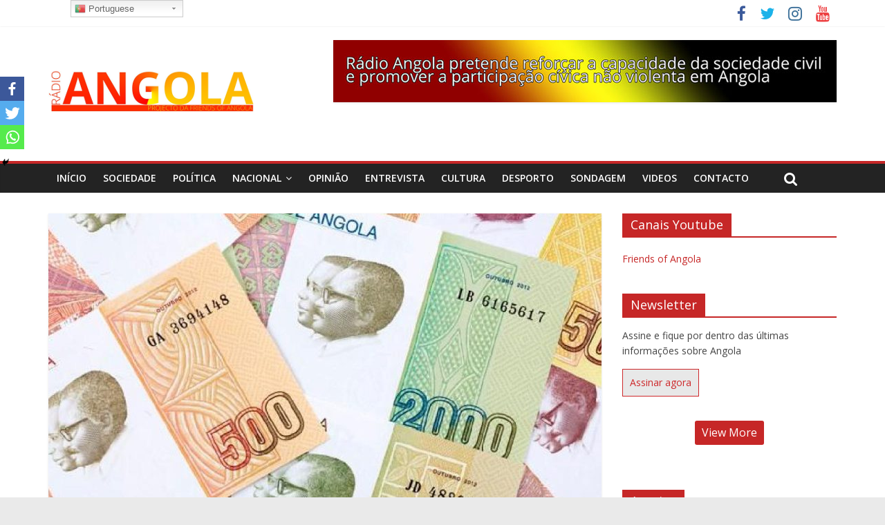

--- FILE ---
content_type: text/html; charset=UTF-8
request_url: https://radioangola.org/reajuste-do-salario-da-funcao-publica-atribui-640-mil-kwanzas-como-vencimento-base-do-presidente-da-republica/
body_size: 19497
content:
<!DOCTYPE html>
<html lang="en-US" xmlns:og="http://ogp.me/ns#" xmlns:fb="http://ogp.me/ns/fb#">
<head>
	<meta charset="UTF-8" />
	<meta name="viewport" content="width=device-width, initial-scale=1">
	<link rel="profile" href="https://gmpg.org/xfn/11" />
	<link rel="pingback" href="https://radioangola.org/xmlrpc.php" />
			<style type="text/css">
					.heateor_sss_button_instagram span.heateor_sss_svg,a.heateor_sss_instagram span.heateor_sss_svg{background:radial-gradient(circle at 30% 107%,#fdf497 0,#fdf497 5%,#fd5949 45%,#d6249f 60%,#285aeb 90%)}
											.heateor_sss_horizontal_sharing .heateor_sss_svg,.heateor_sss_standard_follow_icons_container .heateor_sss_svg{
							color: #fff;
						border-width: 0px;
			border-style: solid;
			border-color: transparent;
		}
					.heateor_sss_horizontal_sharing .heateorSssTCBackground{
				color:#666;
			}
					.heateor_sss_horizontal_sharing span.heateor_sss_svg:hover,.heateor_sss_standard_follow_icons_container span.heateor_sss_svg:hover{
						border-color: transparent;
		}
		.heateor_sss_vertical_sharing span.heateor_sss_svg,.heateor_sss_floating_follow_icons_container span.heateor_sss_svg{
							color: #fff;
						border-width: 0px;
			border-style: solid;
			border-color: transparent;
		}
				.heateor_sss_vertical_sharing .heateorSssTCBackground{
			color:#666;
		}
						.heateor_sss_vertical_sharing span.heateor_sss_svg:hover,.heateor_sss_floating_follow_icons_container span.heateor_sss_svg:hover{
						border-color: transparent;
		}
		@media screen and (max-width:783px) {.heateor_sss_vertical_sharing{display:none!important}}div.heateor_sss_mobile_footer{display:none;}@media screen and (max-width:783px){div.heateor_sss_bottom_sharing .heateorSssTCBackground{background-color:white}div.heateor_sss_bottom_sharing{width:100%!important;left:0!important;}div.heateor_sss_bottom_sharing a{width:33.333333333333% !important;}div.heateor_sss_bottom_sharing .heateor_sss_svg{width: 100% !important;}div.heateor_sss_bottom_sharing div.heateorSssTotalShareCount{font-size:1em!important;line-height:24.5px!important}div.heateor_sss_bottom_sharing div.heateorSssTotalShareText{font-size:.7em!important;line-height:0px!important}div.heateor_sss_mobile_footer{display:block;height:35px;}.heateor_sss_bottom_sharing{padding:0!important;display:block!important;width:auto!important;bottom:-2px!important;top: auto!important;}.heateor_sss_bottom_sharing .heateor_sss_square_count{line-height:inherit;}.heateor_sss_bottom_sharing .heateorSssSharingArrow{display:none;}.heateor_sss_bottom_sharing .heateorSssTCBackground{margin-right:1.1em!important}}		</style>
		<meta name='robots' content='index, follow, max-image-preview:large, max-snippet:-1, max-video-preview:-1' />

	<!-- This site is optimized with the Yoast SEO plugin v16.9 - https://yoast.com/wordpress/plugins/seo/ -->
	<title>Reajuste do salário da função pública atribui 640 mil kwanzas como vencimento-base do Presidente da República - Radio Angola</title>
	<link rel="canonical" href="https://radioangola.org/reajuste-do-salario-da-funcao-publica-atribui-640-mil-kwanzas-como-vencimento-base-do-presidente-da-republica/" />
	<meta property="og:locale" content="en_US" />
	<meta property="og:type" content="article" />
	<meta property="og:title" content="Reajuste do salário da função pública atribui 640 mil kwanzas como vencimento-base do Presidente da República - Radio Angola" />
	<meta property="og:description" content="CompartilheO Titular do Poder Executivo procedeu, através de decretos, a reajustamentos dos vencimentos-base do Presidente da República e dos titulares" />
	<meta property="og:url" content="https://radioangola.org/reajuste-do-salario-da-funcao-publica-atribui-640-mil-kwanzas-como-vencimento-base-do-presidente-da-republica/" />
	<meta property="og:site_name" content="Radio Angola" />
	<meta property="article:published_time" content="2022-12-14T13:16:59+00:00" />
	<meta property="og:image" content="https://radioangola.org/wp-content/uploads/2022/12/sALARIOS.jpg" />
	<meta property="og:image:width" content="1200" />
	<meta property="og:image:height" content="628" />
	<meta name="twitter:card" content="summary_large_image" />
	<script type="application/ld+json" class="yoast-schema-graph">{"@context":"https://schema.org","@graph":[{"@type":"WebSite","@id":"https://radioangola.org/#website","url":"https://radioangola.org/","name":"Radio Angola","description":"Radio sem fronteiras","potentialAction":[{"@type":"SearchAction","target":{"@type":"EntryPoint","urlTemplate":"https://radioangola.org/?s={search_term_string}"},"query-input":"required name=search_term_string"}],"inLanguage":"en-US"},{"@type":"ImageObject","@id":"https://radioangola.org/reajuste-do-salario-da-funcao-publica-atribui-640-mil-kwanzas-como-vencimento-base-do-presidente-da-republica/#primaryimage","inLanguage":"en-US","url":"https://radioangola.org/wp-content/uploads/2022/12/sALARIOS.jpg","contentUrl":"https://radioangola.org/wp-content/uploads/2022/12/sALARIOS.jpg","width":1200,"height":628},{"@type":"WebPage","@id":"https://radioangola.org/reajuste-do-salario-da-funcao-publica-atribui-640-mil-kwanzas-como-vencimento-base-do-presidente-da-republica/#webpage","url":"https://radioangola.org/reajuste-do-salario-da-funcao-publica-atribui-640-mil-kwanzas-como-vencimento-base-do-presidente-da-republica/","name":"Reajuste do sal\u00e1rio da fun\u00e7\u00e3o p\u00fablica atribui 640 mil kwanzas como vencimento-base do Presidente da Rep\u00fablica - Radio Angola","isPartOf":{"@id":"https://radioangola.org/#website"},"primaryImageOfPage":{"@id":"https://radioangola.org/reajuste-do-salario-da-funcao-publica-atribui-640-mil-kwanzas-como-vencimento-base-do-presidente-da-republica/#primaryimage"},"datePublished":"2022-12-14T13:16:59+00:00","dateModified":"2022-12-14T13:16:59+00:00","author":{"@id":"https://radioangola.org/#/schema/person/4deaac5a067087696ebedd4efdc935c1"},"breadcrumb":{"@id":"https://radioangola.org/reajuste-do-salario-da-funcao-publica-atribui-640-mil-kwanzas-como-vencimento-base-do-presidente-da-republica/#breadcrumb"},"inLanguage":"en-US","potentialAction":[{"@type":"ReadAction","target":["https://radioangola.org/reajuste-do-salario-da-funcao-publica-atribui-640-mil-kwanzas-como-vencimento-base-do-presidente-da-republica/"]}]},{"@type":"BreadcrumbList","@id":"https://radioangola.org/reajuste-do-salario-da-funcao-publica-atribui-640-mil-kwanzas-como-vencimento-base-do-presidente-da-republica/#breadcrumb","itemListElement":[{"@type":"ListItem","position":1,"name":"In\u00edcio","item":"https://radioangola.org/"},{"@type":"ListItem","position":2,"name":"Reajuste do sal\u00e1rio da fun\u00e7\u00e3o p\u00fablica atribui 640 mil kwanzas como vencimento-base do Presidente da Rep\u00fablica"}]},{"@type":"Person","@id":"https://radioangola.org/#/schema/person/4deaac5a067087696ebedd4efdc935c1","name":"Radio Angola","description":"Radio Angola aims to strengthen the capacity of civil society and promote nonviolent civic engagement in Angola and around the world. More at: http://www.friendsofangola.org","sameAs":["http://www.friendsofangola.org"],"url":"https://radioangola.org/author/author/"}]}</script>
	<!-- / Yoast SEO plugin. -->


<link rel='dns-prefetch' href='//platform-api.sharethis.com' />
<link rel='dns-prefetch' href='//fonts.googleapis.com' />
<link rel='dns-prefetch' href='//s.w.org' />
<link rel="alternate" type="application/rss+xml" title="Radio Angola &raquo; Feed" href="https://radioangola.org/feed/" />
<link rel="alternate" type="application/rss+xml" title="Radio Angola &raquo; Comments Feed" href="https://radioangola.org/comments/feed/" />
<link rel="alternate" type="application/rss+xml" title="Radio Angola &raquo; Reajuste do salário da função pública atribui 640 mil kwanzas como vencimento-base do Presidente da República Comments Feed" href="https://radioangola.org/reajuste-do-salario-da-funcao-publica-atribui-640-mil-kwanzas-como-vencimento-base-do-presidente-da-republica/feed/" />
<script type="text/javascript">
window._wpemojiSettings = {"baseUrl":"https:\/\/s.w.org\/images\/core\/emoji\/13.1.0\/72x72\/","ext":".png","svgUrl":"https:\/\/s.w.org\/images\/core\/emoji\/13.1.0\/svg\/","svgExt":".svg","source":{"concatemoji":"https:\/\/radioangola.org\/wp-includes\/js\/wp-emoji-release.min.js?ver=5.9.12"}};
/*! This file is auto-generated */
!function(e,a,t){var n,r,o,i=a.createElement("canvas"),p=i.getContext&&i.getContext("2d");function s(e,t){var a=String.fromCharCode;p.clearRect(0,0,i.width,i.height),p.fillText(a.apply(this,e),0,0);e=i.toDataURL();return p.clearRect(0,0,i.width,i.height),p.fillText(a.apply(this,t),0,0),e===i.toDataURL()}function c(e){var t=a.createElement("script");t.src=e,t.defer=t.type="text/javascript",a.getElementsByTagName("head")[0].appendChild(t)}for(o=Array("flag","emoji"),t.supports={everything:!0,everythingExceptFlag:!0},r=0;r<o.length;r++)t.supports[o[r]]=function(e){if(!p||!p.fillText)return!1;switch(p.textBaseline="top",p.font="600 32px Arial",e){case"flag":return s([127987,65039,8205,9895,65039],[127987,65039,8203,9895,65039])?!1:!s([55356,56826,55356,56819],[55356,56826,8203,55356,56819])&&!s([55356,57332,56128,56423,56128,56418,56128,56421,56128,56430,56128,56423,56128,56447],[55356,57332,8203,56128,56423,8203,56128,56418,8203,56128,56421,8203,56128,56430,8203,56128,56423,8203,56128,56447]);case"emoji":return!s([10084,65039,8205,55357,56613],[10084,65039,8203,55357,56613])}return!1}(o[r]),t.supports.everything=t.supports.everything&&t.supports[o[r]],"flag"!==o[r]&&(t.supports.everythingExceptFlag=t.supports.everythingExceptFlag&&t.supports[o[r]]);t.supports.everythingExceptFlag=t.supports.everythingExceptFlag&&!t.supports.flag,t.DOMReady=!1,t.readyCallback=function(){t.DOMReady=!0},t.supports.everything||(n=function(){t.readyCallback()},a.addEventListener?(a.addEventListener("DOMContentLoaded",n,!1),e.addEventListener("load",n,!1)):(e.attachEvent("onload",n),a.attachEvent("onreadystatechange",function(){"complete"===a.readyState&&t.readyCallback()})),(n=t.source||{}).concatemoji?c(n.concatemoji):n.wpemoji&&n.twemoji&&(c(n.twemoji),c(n.wpemoji)))}(window,document,window._wpemojiSettings);
</script>
<style type="text/css">
img.wp-smiley,
img.emoji {
	display: inline !important;
	border: none !important;
	box-shadow: none !important;
	height: 1em !important;
	width: 1em !important;
	margin: 0 0.07em !important;
	vertical-align: -0.1em !important;
	background: none !important;
	padding: 0 !important;
}
</style>
	<link rel='stylesheet' id='gtranslate-style-css'  href='https://radioangola.org/wp-content/plugins/gtranslate/gtranslate-style16.css?ver=5.9.12' type='text/css' media='all' />
<link rel='stylesheet' id='wp-block-library-css'  href='https://radioangola.org/wp-includes/css/dist/block-library/style.min.css?ver=5.9.12' type='text/css' media='all' />
<style id='global-styles-inline-css' type='text/css'>
body{--wp--preset--color--black: #000000;--wp--preset--color--cyan-bluish-gray: #abb8c3;--wp--preset--color--white: #ffffff;--wp--preset--color--pale-pink: #f78da7;--wp--preset--color--vivid-red: #cf2e2e;--wp--preset--color--luminous-vivid-orange: #ff6900;--wp--preset--color--luminous-vivid-amber: #fcb900;--wp--preset--color--light-green-cyan: #7bdcb5;--wp--preset--color--vivid-green-cyan: #00d084;--wp--preset--color--pale-cyan-blue: #8ed1fc;--wp--preset--color--vivid-cyan-blue: #0693e3;--wp--preset--color--vivid-purple: #9b51e0;--wp--preset--gradient--vivid-cyan-blue-to-vivid-purple: linear-gradient(135deg,rgba(6,147,227,1) 0%,rgb(155,81,224) 100%);--wp--preset--gradient--light-green-cyan-to-vivid-green-cyan: linear-gradient(135deg,rgb(122,220,180) 0%,rgb(0,208,130) 100%);--wp--preset--gradient--luminous-vivid-amber-to-luminous-vivid-orange: linear-gradient(135deg,rgba(252,185,0,1) 0%,rgba(255,105,0,1) 100%);--wp--preset--gradient--luminous-vivid-orange-to-vivid-red: linear-gradient(135deg,rgba(255,105,0,1) 0%,rgb(207,46,46) 100%);--wp--preset--gradient--very-light-gray-to-cyan-bluish-gray: linear-gradient(135deg,rgb(238,238,238) 0%,rgb(169,184,195) 100%);--wp--preset--gradient--cool-to-warm-spectrum: linear-gradient(135deg,rgb(74,234,220) 0%,rgb(151,120,209) 20%,rgb(207,42,186) 40%,rgb(238,44,130) 60%,rgb(251,105,98) 80%,rgb(254,248,76) 100%);--wp--preset--gradient--blush-light-purple: linear-gradient(135deg,rgb(255,206,236) 0%,rgb(152,150,240) 100%);--wp--preset--gradient--blush-bordeaux: linear-gradient(135deg,rgb(254,205,165) 0%,rgb(254,45,45) 50%,rgb(107,0,62) 100%);--wp--preset--gradient--luminous-dusk: linear-gradient(135deg,rgb(255,203,112) 0%,rgb(199,81,192) 50%,rgb(65,88,208) 100%);--wp--preset--gradient--pale-ocean: linear-gradient(135deg,rgb(255,245,203) 0%,rgb(182,227,212) 50%,rgb(51,167,181) 100%);--wp--preset--gradient--electric-grass: linear-gradient(135deg,rgb(202,248,128) 0%,rgb(113,206,126) 100%);--wp--preset--gradient--midnight: linear-gradient(135deg,rgb(2,3,129) 0%,rgb(40,116,252) 100%);--wp--preset--duotone--dark-grayscale: url('#wp-duotone-dark-grayscale');--wp--preset--duotone--grayscale: url('#wp-duotone-grayscale');--wp--preset--duotone--purple-yellow: url('#wp-duotone-purple-yellow');--wp--preset--duotone--blue-red: url('#wp-duotone-blue-red');--wp--preset--duotone--midnight: url('#wp-duotone-midnight');--wp--preset--duotone--magenta-yellow: url('#wp-duotone-magenta-yellow');--wp--preset--duotone--purple-green: url('#wp-duotone-purple-green');--wp--preset--duotone--blue-orange: url('#wp-duotone-blue-orange');--wp--preset--font-size--small: 13px;--wp--preset--font-size--medium: 20px;--wp--preset--font-size--large: 36px;--wp--preset--font-size--x-large: 42px;}.has-black-color{color: var(--wp--preset--color--black) !important;}.has-cyan-bluish-gray-color{color: var(--wp--preset--color--cyan-bluish-gray) !important;}.has-white-color{color: var(--wp--preset--color--white) !important;}.has-pale-pink-color{color: var(--wp--preset--color--pale-pink) !important;}.has-vivid-red-color{color: var(--wp--preset--color--vivid-red) !important;}.has-luminous-vivid-orange-color{color: var(--wp--preset--color--luminous-vivid-orange) !important;}.has-luminous-vivid-amber-color{color: var(--wp--preset--color--luminous-vivid-amber) !important;}.has-light-green-cyan-color{color: var(--wp--preset--color--light-green-cyan) !important;}.has-vivid-green-cyan-color{color: var(--wp--preset--color--vivid-green-cyan) !important;}.has-pale-cyan-blue-color{color: var(--wp--preset--color--pale-cyan-blue) !important;}.has-vivid-cyan-blue-color{color: var(--wp--preset--color--vivid-cyan-blue) !important;}.has-vivid-purple-color{color: var(--wp--preset--color--vivid-purple) !important;}.has-black-background-color{background-color: var(--wp--preset--color--black) !important;}.has-cyan-bluish-gray-background-color{background-color: var(--wp--preset--color--cyan-bluish-gray) !important;}.has-white-background-color{background-color: var(--wp--preset--color--white) !important;}.has-pale-pink-background-color{background-color: var(--wp--preset--color--pale-pink) !important;}.has-vivid-red-background-color{background-color: var(--wp--preset--color--vivid-red) !important;}.has-luminous-vivid-orange-background-color{background-color: var(--wp--preset--color--luminous-vivid-orange) !important;}.has-luminous-vivid-amber-background-color{background-color: var(--wp--preset--color--luminous-vivid-amber) !important;}.has-light-green-cyan-background-color{background-color: var(--wp--preset--color--light-green-cyan) !important;}.has-vivid-green-cyan-background-color{background-color: var(--wp--preset--color--vivid-green-cyan) !important;}.has-pale-cyan-blue-background-color{background-color: var(--wp--preset--color--pale-cyan-blue) !important;}.has-vivid-cyan-blue-background-color{background-color: var(--wp--preset--color--vivid-cyan-blue) !important;}.has-vivid-purple-background-color{background-color: var(--wp--preset--color--vivid-purple) !important;}.has-black-border-color{border-color: var(--wp--preset--color--black) !important;}.has-cyan-bluish-gray-border-color{border-color: var(--wp--preset--color--cyan-bluish-gray) !important;}.has-white-border-color{border-color: var(--wp--preset--color--white) !important;}.has-pale-pink-border-color{border-color: var(--wp--preset--color--pale-pink) !important;}.has-vivid-red-border-color{border-color: var(--wp--preset--color--vivid-red) !important;}.has-luminous-vivid-orange-border-color{border-color: var(--wp--preset--color--luminous-vivid-orange) !important;}.has-luminous-vivid-amber-border-color{border-color: var(--wp--preset--color--luminous-vivid-amber) !important;}.has-light-green-cyan-border-color{border-color: var(--wp--preset--color--light-green-cyan) !important;}.has-vivid-green-cyan-border-color{border-color: var(--wp--preset--color--vivid-green-cyan) !important;}.has-pale-cyan-blue-border-color{border-color: var(--wp--preset--color--pale-cyan-blue) !important;}.has-vivid-cyan-blue-border-color{border-color: var(--wp--preset--color--vivid-cyan-blue) !important;}.has-vivid-purple-border-color{border-color: var(--wp--preset--color--vivid-purple) !important;}.has-vivid-cyan-blue-to-vivid-purple-gradient-background{background: var(--wp--preset--gradient--vivid-cyan-blue-to-vivid-purple) !important;}.has-light-green-cyan-to-vivid-green-cyan-gradient-background{background: var(--wp--preset--gradient--light-green-cyan-to-vivid-green-cyan) !important;}.has-luminous-vivid-amber-to-luminous-vivid-orange-gradient-background{background: var(--wp--preset--gradient--luminous-vivid-amber-to-luminous-vivid-orange) !important;}.has-luminous-vivid-orange-to-vivid-red-gradient-background{background: var(--wp--preset--gradient--luminous-vivid-orange-to-vivid-red) !important;}.has-very-light-gray-to-cyan-bluish-gray-gradient-background{background: var(--wp--preset--gradient--very-light-gray-to-cyan-bluish-gray) !important;}.has-cool-to-warm-spectrum-gradient-background{background: var(--wp--preset--gradient--cool-to-warm-spectrum) !important;}.has-blush-light-purple-gradient-background{background: var(--wp--preset--gradient--blush-light-purple) !important;}.has-blush-bordeaux-gradient-background{background: var(--wp--preset--gradient--blush-bordeaux) !important;}.has-luminous-dusk-gradient-background{background: var(--wp--preset--gradient--luminous-dusk) !important;}.has-pale-ocean-gradient-background{background: var(--wp--preset--gradient--pale-ocean) !important;}.has-electric-grass-gradient-background{background: var(--wp--preset--gradient--electric-grass) !important;}.has-midnight-gradient-background{background: var(--wp--preset--gradient--midnight) !important;}.has-small-font-size{font-size: var(--wp--preset--font-size--small) !important;}.has-medium-font-size{font-size: var(--wp--preset--font-size--medium) !important;}.has-large-font-size{font-size: var(--wp--preset--font-size--large) !important;}.has-x-large-font-size{font-size: var(--wp--preset--font-size--x-large) !important;}
</style>
<link rel='stylesheet' id='advpsStyleSheet-css'  href='https://radioangola.org/wp-content/plugins/advanced-post-slider/advps-style.css?ver=5.9.12' type='text/css' media='all' />
<link rel='stylesheet' id='wpos-slick-style-css'  href='https://radioangola.org/wp-content/plugins/wp-logo-showcase-responsive-slider-slider/assets/css/slick.css?ver=2.9.2' type='text/css' media='all' />
<link rel='stylesheet' id='logo_showcase_style-css'  href='https://radioangola.org/wp-content/plugins/wp-logo-showcase-responsive-slider-slider/assets/css/logo-showcase.css?ver=2.9.2' type='text/css' media='all' />
<link rel='stylesheet' id='youtube-live-css'  href='https://radioangola.org/wp-content/plugins/youtube-live-stream-auto-embed/assets/css/youtube-live-style.css?ver=5.9.12' type='text/css' media='all' />
<link rel='stylesheet' id='audioigniter-css'  href='https://radioangola.org/wp-content/plugins/x/player/build/style.css?ver=1.7.0' type='text/css' media='all' />
<link rel='stylesheet' id='colormag_style-css'  href='https://radioangola.org/wp-content/themes/colormag-pro/style.css?ver=5.9.12' type='text/css' media='all' />
<link rel='stylesheet' id='colormag_googlefonts-css'  href='//fonts.googleapis.com/css?family=Open+Sans%3A400%2C600&#038;ver=5.9.12' type='text/css' media='all' />
<link rel='stylesheet' id='colormag-fontawesome-css'  href='https://radioangola.org/wp-content/themes/colormag-pro/fontawesome/css/font-awesome.min.css?ver=4.7.0' type='text/css' media='all' />
<link rel='stylesheet' id='heateor_sss_frontend_css-css'  href='https://radioangola.org/wp-content/plugins/sassy-social-share/public/css/sassy-social-share-public.css?ver=3.3.38' type='text/css' media='all' />
<link rel='stylesheet' id='__EPYT__style-css'  href='https://radioangola.org/wp-content/plugins/youtube-embed-plus/styles/ytprefs.min.css?ver=13.4.3' type='text/css' media='all' />
<style id='__EPYT__style-inline-css' type='text/css'>

                .epyt-gallery-thumb {
                        width: 33.333%;
                }
                
</style>
<link rel='stylesheet' id='rps-style-css'  href='https://radioangola.org/wp-content/plugins/recent-posts-slider/css/style.css?ver=5.9.12' type='text/css' media='all' />
<!--n2css--><script type='text/javascript' src='https://radioangola.org/wp-includes/js/jquery/jquery.min.js?ver=3.6.0' id='jquery-core-js'></script>
<script type='text/javascript' src='https://radioangola.org/wp-includes/js/jquery/jquery-migrate.min.js?ver=3.3.2' id='jquery-migrate-js'></script>
<script type='text/javascript' src='https://radioangola.org/wp-content/plugins/advanced-post-slider/js/advps.frnt.script.js?ver=5.9.12' id='advps_front_script-js'></script>
<script type='text/javascript' src='https://radioangola.org/wp-content/plugins/advanced-post-slider/bxslider/jquery.bxslider.min.js?ver=5.9.12' id='advps_jbx-js'></script>
<!--[if lte IE 8]>
<script type='text/javascript' src='https://radioangola.org/wp-content/themes/colormag-pro/js/html5shiv.min.js?ver=5.9.12' id='html5-js'></script>
<![endif]-->
<script type='text/javascript' id='colormag-loadmore-js-extra'>
/* <![CDATA[ */
var colormag_script_vars = {"no_more_posts":"No more post"};
/* ]]> */
</script>
<script type='text/javascript' src='https://radioangola.org/wp-content/themes/colormag-pro/js/loadmore.min.js?ver=5.9.12' id='colormag-loadmore-js'></script>
<script type='text/javascript' src='//platform-api.sharethis.com/js/sharethis.js#product=ga&#038;property=61197f73d98f630012c48768' id='googleanalytics-platform-sharethis-js'></script>
<script type='text/javascript' id='__ytprefs__-js-extra'>
/* <![CDATA[ */
var _EPYT_ = {"ajaxurl":"https:\/\/radioangola.org\/wp-admin\/admin-ajax.php","security":"3cadb3d91e","gallery_scrolloffset":"20","eppathtoscripts":"https:\/\/radioangola.org\/wp-content\/plugins\/youtube-embed-plus\/scripts\/","eppath":"https:\/\/radioangola.org\/wp-content\/plugins\/youtube-embed-plus\/","epresponsiveselector":"[\"iframe.__youtube_prefs_widget__\"]","epdovol":"1","version":"13.4.3","evselector":"iframe.__youtube_prefs__[src], iframe[src*=\"youtube.com\/embed\/\"], iframe[src*=\"youtube-nocookie.com\/embed\/\"]","ajax_compat":"","ytapi_load":"light","pause_others":"","stopMobileBuffer":"1","vi_active":"","vi_js_posttypes":[]};
/* ]]> */
</script>
<script type='text/javascript' src='https://radioangola.org/wp-content/plugins/youtube-embed-plus/scripts/ytprefs.min.js?ver=13.4.3' id='__ytprefs__-js'></script>
<link rel="https://api.w.org/" href="https://radioangola.org/wp-json/" /><link rel="alternate" type="application/json" href="https://radioangola.org/wp-json/wp/v2/posts/18259" /><link rel="EditURI" type="application/rsd+xml" title="RSD" href="https://radioangola.org/xmlrpc.php?rsd" />
<link rel="wlwmanifest" type="application/wlwmanifest+xml" href="https://radioangola.org/wp-includes/wlwmanifest.xml" /> 
<meta name="generator" content="WordPress 5.9.12" />
<link rel='shortlink' href='https://radioangola.org/?p=18259' />
<link rel="alternate" type="application/json+oembed" href="https://radioangola.org/wp-json/oembed/1.0/embed?url=https%3A%2F%2Fradioangola.org%2Freajuste-do-salario-da-funcao-publica-atribui-640-mil-kwanzas-como-vencimento-base-do-presidente-da-republica%2F" />
<link rel="alternate" type="text/xml+oembed" href="https://radioangola.org/wp-json/oembed/1.0/embed?url=https%3A%2F%2Fradioangola.org%2Freajuste-do-salario-da-funcao-publica-atribui-640-mil-kwanzas-como-vencimento-base-do-presidente-da-republica%2F&#038;format=xml" />

<!-- This site is using AdRotate v5.8.20 to display their advertisements - https://ajdg.solutions/ -->
<!-- AdRotate CSS -->
<style type="text/css" media="screen">
	.g { margin:0px; padding:0px; overflow:hidden; line-height:1; zoom:1; }
	.g img { height:auto; }
	.g-col { position:relative; float:left; }
	.g-col:first-child { margin-left: 0; }
	.g-col:last-child { margin-right: 0; }
	@media only screen and (max-width: 480px) {
		.g-col, .g-dyn, .g-single { width:100%; margin-left:0; margin-right:0; }
	}
</style>
<!-- /AdRotate CSS -->

<link rel='https://github.com/WP-API/WP-API' href='https://radioangola.org/wp-json' />
<script type="text/javascript">//<![CDATA[
  function external_links_in_new_windows_loop() {
    if (!document.links) {
      document.links = document.getElementsByTagName('a');
    }
    var change_link = false;
    var force = '';
    var ignore = '';

    for (var t=0; t<document.links.length; t++) {
      var all_links = document.links[t];
      change_link = false;
      
      if(document.links[t].hasAttribute('onClick') == false) {
        // forced if the address starts with http (or also https), but does not link to the current domain
        if(all_links.href.search(/^http/) != -1 && all_links.href.search('radioangola.org') == -1 && all_links.href.search(/^#/) == -1) {
          // console.log('Changed ' + all_links.href);
          change_link = true;
        }
          
        if(force != '' && all_links.href.search(force) != -1) {
          // forced
          // console.log('force ' + all_links.href);
          change_link = true;
        }
        
        if(ignore != '' && all_links.href.search(ignore) != -1) {
          // console.log('ignore ' + all_links.href);
          // ignored
          change_link = false;
        }

        if(change_link == true) {
          // console.log('Changed ' + all_links.href);
          document.links[t].setAttribute('onClick', 'javascript:window.open(\''+all_links.href+'\'); return false;');
          document.links[t].removeAttribute('target');
        }
      }
    }
  }
  
  // Load
  function external_links_in_new_windows_load(func)
  {  
    var oldonload = window.onload;
    if (typeof window.onload != 'function'){
      window.onload = func;
    } else {
      window.onload = function(){
        oldonload();
        func();
      }
    }
  }

  external_links_in_new_windows_load(external_links_in_new_windows_loop);
  //]]></script>

<style type="text/css" media="screen"></style><style type="text/css">.ai-wrap {
				background-color: #eded53;
			}

			.ai-wrap .ai-volume-bar {
				border-right-color: #eded53			}

			.ai-wrap .ai-track-btn {
				border-left-color: #eded53			}
						.ai-wrap,
			.ai-wrap .ai-btn,
			.ai-wrap .ai-track-btn {
				color: #333333;
			}

			.ai-wrap .ai-btn svg,
			.ai-wrap .ai-track-no-thumb svg,
			.ai-wrap .ai-track-btn svg {
				fill: #333333			}
						.ai-wrap .ai-audio-control,
			.ai-wrap .ai-audio-control:hover,
			.ai-wrap .ai-audio-control:focus,
			.ai-wrap .ai-track-progress,
			.ai-wrap .ai-volume-bar.ai-volume-bar-active::before,
			.ai-wrap .ai-track:hover,
			.ai-wrap .ai-track.ai-track-active,
			.ai-wrap .ai-btn.ai-btn-active {
				background-color: #dd3333;
			}

			.ai-wrap .ai-scroll-wrap > div:last-child div {
				background-color: #dd3333 !important;
			}

			.ai-wrap .ai-btn:hover,
			.ai-wrap .ai-btn:focus,
			.ai-wrap .ai-footer a,
			.ai-wrap .ai-footer a:hover {
				color: #dd3333;
			}

			.ai-wrap .ai-btn:hover svg,
			.ai-wrap .ai-btn:focus svg  {
				fill: #dd3333			}
						.ai-wrap .ai-audio-control,
			.ai-wrap .ai-track:hover,
			.ai-wrap .ai-track.ai-track-active,
			.ai-wrap .ai-track.ai-track-active .ai-track-btn,
			.ai-wrap .ai-track:hover .ai-track-btn,
			.ai-wrap .ai-btn.ai-btn-active {
				color: #ffffff;
			}

			.ai-wrap .ai-audio-control svg,
			.ai-wrap .ai-track.ai-track-active .ai-track-btn svg,
			.ai-wrap .ai-track:hover .ai-track-btn svg,
			.ai-wrap .ai-btn.ai-btn-active svg {
				fill: #ffffff			}
						.ai-wrap .ai-track-progress-bar,
			.ai-wrap .ai-volume-bar,
			.ai-wrap .ai-btn,
			.ai-wrap .ai-btn:hover,
			.ai-wrap .ai-btn:focus,
			.ai-wrap .ai-track,
			.ai-wrap .ai-track-no-thumb {
				background-color: #ddb533;
			}

			.ai-wrap .ai-scroll-wrap > div:last-child {
				background-color: #ddb533;
			}

			.ai-wrap .ai-footer {
				border-top-color: #ddb533			}

			.ai-wrap.ai-is-loading .ai-control-wrap-thumb::after,
			.ai-wrap.ai-is-loading .ai-track-title::after,
			.ai-wrap.ai-is-loading .ai-track-subtitle::after {
				background: linear-gradient(to right, #ddb533 8%,  #ecc136 18%, #ddb533 33%);
			}</style><link rel="icon" href="https://radioangola.org/wp-content/uploads/2017/02/cropped-cropped-cropped-ra-1-32x32.png" sizes="32x32" />
<link rel="icon" href="https://radioangola.org/wp-content/uploads/2017/02/cropped-cropped-cropped-ra-1-192x192.png" sizes="192x192" />
<link rel="apple-touch-icon" href="https://radioangola.org/wp-content/uploads/2017/02/cropped-cropped-cropped-ra-1-180x180.png" />
<meta name="msapplication-TileImage" content="https://radioangola.org/wp-content/uploads/2017/02/cropped-cropped-cropped-ra-1-270x270.png" />
<!-- Radio Angola Internal Styles -->		<style type="text/css"> .colormag-button,blockquote,button,input[type=reset],input[type=button],
		input[type=submit]{background-color:#c62727}
		a,#masthead .main-small-navigation li:hover > .sub-toggle i,
		#masthead .main-small-navigation li.current-page-ancestor > .sub-toggle i,
		#masthead .main-small-navigation li.current-menu-ancestor > .sub-toggle i,
		#masthead .main-small-navigation li.current-page-item > .sub-toggle i,
		#masthead .main-small-navigation li.current-menu-item > .sub-toggle i,
		#masthead.colormag-header-classic #site-navigation .fa.search-top:hover,
		#masthead.colormag-header-classic #site-navigation.main-small-navigation .random-post a:hover .fa-random,
		#masthead.colormag-header-classic #site-navigation.main-navigation .random-post a:hover .fa-random,
		#masthead.colormag-header-classic .breaking-news .newsticker a:hover{color:#c62727}
		#site-navigation{border-top:4px solid #c62727}
		.home-icon.front_page_on,.main-navigation a:hover,.main-navigation ul li ul li a:hover,
		.main-navigation ul li ul li:hover>a,
		.main-navigation ul li.current-menu-ancestor>a,
		.main-navigation ul li.current-menu-item ul li a:hover,
		.main-navigation ul li.current-menu-item>a,
		.main-navigation ul li.current_page_ancestor>a,.main-navigation ul li.current_page_item>a,
		.main-navigation ul li:hover>a,.main-small-navigation li a:hover,.site-header .menu-toggle:hover,
		#masthead.colormag-header-classic .main-navigation ul ul.sub-menu li:hover > a,
		#masthead.colormag-header-classic .main-navigation ul ul.sub-menu li.current-menu-ancestor > a,
		#masthead.colormag-header-classic .main-navigation ul ul.sub-menu li.current-menu-item > a,
		#masthead.colormag-header-clean #site-navigation .menu-toggle:hover,
		#masthead.colormag-header-clean #site-navigation.main-small-navigation .menu-toggle,
		#masthead.colormag-header-classic #site-navigation.main-small-navigation .menu-toggle,
		#masthead .main-small-navigation li:hover > a, #masthead .main-small-navigation li.current-page-ancestor > a,
		#masthead .main-small-navigation li.current-menu-ancestor > a, #masthead .main-small-navigation li.current-page-item > a,
		#masthead .main-small-navigation li.current-menu-item > a,
		#masthead.colormag-header-classic #site-navigation .menu-toggle:hover,
		.main-navigation ul li.focus > a,
        #masthead.colormag-header-classic .main-navigation ul ul.sub-menu li.focus > a { background-color:#c62727}
		#masthead.colormag-header-classic .main-navigation ul ul.sub-menu li:hover,
		#masthead.colormag-header-classic .main-navigation ul ul.sub-menu li.current-menu-ancestor,
		#masthead.colormag-header-classic .main-navigation ul ul.sub-menu li.current-menu-item,
		#masthead.colormag-header-classic #site-navigation .menu-toggle:hover,
		#masthead.colormag-header-classic #site-navigation.main-small-navigation .menu-toggle,

		#masthead.colormag-header-classic .main-navigation ul > li:hover > a,
        #masthead.colormag-header-classic .main-navigation ul > li.current-menu-item > a,
        #masthead.colormag-header-classic .main-navigation ul > li.current-menu-ancestor > a,
        #masthead.colormag-header-classic .main-navigation ul li.focus > a { border-color:#c62727}
		.main-small-navigation .current-menu-item>a,.main-small-navigation .current_page_item>a,
		#masthead.colormag-header-clean .main-small-navigation li:hover > a,
		#masthead.colormag-header-clean .main-small-navigation li.current-page-ancestor > a,
		#masthead.colormag-header-clean .main-small-navigation li.current-menu-ancestor > a,
		#masthead.colormag-header-clean .main-small-navigation li.current-page-item > a,
		#masthead.colormag-header-clean .main-small-navigation li.current-menu-item > a { background:#c62727}
		#main .breaking-news-latest,.fa.search-top:hover{background-color:#c62727}
		.byline a:hover,.comments a:hover,.edit-link a:hover,.posted-on a:hover,
		.social-links i.fa:hover,.tag-links a:hover,
		#masthead.colormag-header-clean .social-links li:hover i.fa,
		#masthead.colormag-header-classic .social-links li:hover i.fa,
		#masthead.colormag-header-clean .breaking-news .newsticker a:hover{color:#c62727}
		.widget_featured_posts .article-content .above-entry-meta .cat-links a,
		.widget_call_to_action .btn--primary,.colormag-footer--classic .footer-widgets-area .widget-title span::before,
		.colormag-footer--classic-bordered .footer-widgets-area .widget-title span::before{background-color:#c62727}
		.widget_featured_posts .article-content .entry-title a:hover{color:#c62727}
		.widget_featured_posts .widget-title{border-bottom:2px solid #c62727}
		.widget_featured_posts .widget-title span,
		.widget_featured_slider .slide-content .above-entry-meta .cat-links a{background-color:#c62727}
		.widget_featured_slider .slide-content .below-entry-meta .byline a:hover,
		.widget_featured_slider .slide-content .below-entry-meta .comments a:hover,
		.widget_featured_slider .slide-content .below-entry-meta .posted-on a:hover,
		.widget_featured_slider .slide-content .entry-title a:hover{color:#c62727}
		.widget_highlighted_posts .article-content .above-entry-meta .cat-links a{background-color:#c62727}
		.widget_block_picture_news.widget_featured_posts .article-content .entry-title a:hover,
		.widget_highlighted_posts .article-content .below-entry-meta .byline a:hover,
		.widget_highlighted_posts .article-content .below-entry-meta .comments a:hover,
		.widget_highlighted_posts .article-content .below-entry-meta .posted-on a:hover,
		.widget_highlighted_posts .article-content .entry-title a:hover{color:#c62727}
		.category-slide-next,.category-slide-prev,.slide-next,
		.slide-prev,.tabbed-widget ul li{background-color:#c62727}
		i.fa-arrow-up, i.fa-arrow-down{color:#c62727}
		#secondary .widget-title{border-bottom:2px solid #c62727}
		#content .wp-pagenavi .current,#content .wp-pagenavi a:hover,
		#secondary .widget-title span{background-color:#c62727}
		#site-title a{color:#c62727}
		.page-header .page-title{border-bottom:2px solid #c62727}
		#content .post .article-content .above-entry-meta .cat-links a,
		.page-header .page-title span{background-color:#c62727}
		#content .post .article-content .entry-title a:hover,.entry-meta .byline i,
		.entry-meta .cat-links i,.entry-meta a,.post .entry-title a:hover,.search .entry-title a:hover{color:#c62727}
		.entry-meta .post-format i{background-color:#c62727}
		.entry-meta .comments-link a:hover,.entry-meta .edit-link a:hover,.entry-meta .posted-on a:hover,
		.entry-meta .tag-links a:hover,.single #content .tags a:hover{color:#c62727}
		.format-link .entry-content a,.more-link{background-color:#c62727}
		.count,.next a:hover,.previous a:hover,.related-posts-main-title .fa,
		.single-related-posts .article-content .entry-title a:hover{color:#c62727}
		.pagination a span:hover{color:#c62727;border-color:#c62727}
		.pagination span{background-color:#c62727}
		#content .comments-area a.comment-edit-link:hover,#content .comments-area a.comment-permalink:hover,
		#content .comments-area article header cite a:hover,.comments-area .comment-author-link a:hover{color:#c62727}
		.comments-area .comment-author-link span{background-color:#c62727}
		.comment .comment-reply-link:hover,.nav-next a,.nav-previous a{color:#c62727}
		.footer-widgets-area .widget-title{border-bottom:2px solid #c62727}
		.footer-widgets-area .widget-title span{background-color:#c62727}
		#colophon .footer-menu ul li a:hover,.footer-widgets-area a:hover,a#scroll-up i{color:#c62727}
		.advertisement_above_footer .widget-title{border-bottom:2px solid #c62727}
		.advertisement_above_footer .widget-title span{background-color:#c62727}
		.sub-toggle{background:#c62727}
		.main-small-navigation li.current-menu-item > .sub-toggle i {color:#c62727}
		.error{background:#c62727}
		.num-404{color:#c62727}
		#primary .widget-title{border-bottom: 2px solid #c62727}
		#primary .widget-title span{background-color:#c62727}
		.related-posts-wrapper-flyout .entry-title a:hover{color:#c62727}
		.related-posts-wrapper.style-three .article-content .entry-title a:hover:before{background:#c62727}
		.human-diff-time .human-diff-time-display:hover{color:#c62727} #site-title a { color: #c62727; } #site-navigation { border-top-color: #c62727; } #colophon .tg-upper-footer-widgets .widget { background-color: #2c2e34; } .below-entry-meta .byline,.elementor .tg-module-wrapper .tg-module-meta .tg-post-auther-name{display:none;} .below-entry-meta .tag-links{display:none;}#colophon { background-position: center center; }#colophon { background-size: auto; }#colophon { background-attachment: scroll; }#colophon { background-repeat: repeat; }</style>
		
<!-- START - Heateor Open Graph Meta Tags 1.1.9 -->
<link rel="canonical" href="https://radioangola.org/reajuste-do-salario-da-funcao-publica-atribui-640-mil-kwanzas-como-vencimento-base-do-presidente-da-republica/"/>
<meta name="description" content="O Titular do Poder Executivo procedeu, através de decretos, a reajustamentos dos vencimentos-base do Presidente da República e dos titulares de cargos da função executiva do Estado, dos funcionários públicos das carreiras do Regime Geral e dos funcionários públicos titulares de cargos de direcção e"/>
<meta property="og:locale" content="en_US"/>
<meta property="og:site_name" content="Radio Angola"/>
<meta property="og:title" content="Reajuste do salário da função pública atribui 640 mil kwanzas como vencimento-base do Presidente da República"/>
<meta property="og:url" content="https://radioangola.org/reajuste-do-salario-da-funcao-publica-atribui-640-mil-kwanzas-como-vencimento-base-do-presidente-da-republica/"/>
<meta property="og:type" content="article"/>
<meta property="og:image" content="https://radioangola.org/wp-content/uploads/2022/12/sALARIOS.jpg"/>
<meta property="og:description" content="O Titular do Poder Executivo procedeu, através de decretos, a reajustamentos dos vencimentos-base do Presidente da República e dos titulares de cargos da função executiva do Estado, dos funcionários públicos das carreiras do Regime Geral e dos funcionários públicos titulares de cargos de direcção e"/>
<meta name="twitter:title" content="Reajuste do salário da função pública atribui 640 mil kwanzas como vencimento-base do Presidente da República"/>
<meta name="twitter:url" content="https://radioangola.org/reajuste-do-salario-da-funcao-publica-atribui-640-mil-kwanzas-como-vencimento-base-do-presidente-da-republica/"/>
<meta name="twitter:description" content="O Titular do Poder Executivo procedeu, através de decretos, a reajustamentos dos vencimentos-base do Presidente da República e dos titulares de cargos da função executiva do Estado, dos funcionários públicos das carreiras do Regime Geral e dos funcionários públicos titulares de cargos de direcção e"/>
<meta name="twitter:image" content="https://radioangola.org/wp-content/uploads/2022/12/sALARIOS.jpg"/>
<meta name="twitter:card" content="summary_large_image"/>
<meta itemprop="name" content="Reajuste do salário da função pública atribui 640 mil kwanzas como vencimento-base do Presidente da República"/>
<meta itemprop="description" content="O Titular do Poder Executivo procedeu, através de decretos, a reajustamentos dos vencimentos-base do Presidente da República e dos titulares de cargos da função executiva do Estado, dos funcionários públicos das carreiras do Regime Geral e dos funcionários públicos titulares de cargos de direcção e"/>
<meta itemprop="image" content="https://radioangola.org/wp-content/uploads/2022/12/sALARIOS.jpg"/>
<!-- END - Heateor Open Graph Meta Tags -->

</head>

<body class="post-template-default single single-post postid-18259 single-format-standard wp-custom-logo  wide">




<div id="page" class="hfeed site">

	
	
	<header id="masthead" class="site-header clearfix ">
		<div id="header-text-nav-container" class="clearfix">

			
							<div class="news-bar">
				<div class="inner-wrap clearfix">
					
					
					
		
		<div class="social-links clearfix">
			<ul>
				<li><a href="https://www.facebook.com/Radio-Angola-Uma-Radio-Sem-Fronteiras-1488679628055492/" target="_blank"><i class="fa fa-facebook"></i></a></li><li><a href="https://twitter.com/AngolaRadio" target="_blank"><i class="fa fa-twitter"></i></a></li><li><a href="https://www.instagram.com/RadioAngola/" target="_blank"><i class="fa fa-instagram"></i></a></li><li><a href="https://www.youtube.com/channel/UCWgpMNSGaivynxgAoG6-PHA?view_as=subscriber" target="_blank"><i class="fa fa-youtube"></i></a></li>
							</ul>
		</div><!-- .social-links -->
						</div>
			</div>
		
				
				
		<div class="inner-wrap">

			<div id="header-text-nav-wrap" class="clearfix">
				<div id="header-left-section">
											<div id="header-logo-image">
							<a href="https://radioangola.org/" class="custom-logo-link" rel="home"><img width="300" height="150" src="https://radioangola.org/wp-content/uploads/2018/01/RA_Logo-1.png" class="custom-logo" alt="Radio Angola" /></a>						</div><!-- #header-logo-image -->
											<div id="header-text" class="screen-reader-text">
													<h3 id="site-title">
								<a href="https://radioangola.org/" title="Radio Angola" rel="home">Radio Angola</a>
							</h3>
						
												<p id="site-description">Radio sem fronteiras</p>
						<!-- #site-description -->
					</div><!-- #header-text -->
				</div><!-- #header-left-section -->
				<div id="header-right-section">
											<div id="header-right-sidebar" class="clearfix">
							<aside id="colormag_728x90_advertisement_widget-2" class="widget widget_728x90_advertisement clearfix">
		<div class="advertisement_728x90">
						<div class="advertisement-content"><a href="https://radioangola.org/contact/" class="single_ad_728x90" target="_blank" rel="nofollow">
												<img src="https://radioangola.org/wp-content/uploads/2018/01/banner.jpg" width="728" height="90" alt="">
									</a></div>		</div>
		</aside>						</div>
										</div><!-- #header-right-section -->

			</div><!-- #header-text-nav-wrap -->

		</div><!-- .inner-wrap -->

		
				
				
					<nav id="site-navigation" class="main-navigation clearfix">
				<div class="inner-wrap clearfix">
										<p class="menu-toggle"></p>
					<div class="menu-primary-container"><ul id="menu-principal" class="menu"><li id="menu-item-5931" class="menu-item menu-item-type-custom menu-item-object-custom menu-item-home menu-item-5931"><a href="https://radioangola.org/">Início</a></li>
<li id="menu-item-5724" class="menu-item menu-item-type-taxonomy menu-item-object-category menu-item-5724 menu-item-category-520"><a href="https://radioangola.org/category/sociedade/">Sociedade</a></li>
<li id="menu-item-5723" class="menu-item menu-item-type-taxonomy menu-item-object-category current-post-ancestor current-menu-parent current-post-parent menu-item-5723 menu-item-category-521"><a href="https://radioangola.org/category/politica/">Política</a></li>
<li id="menu-item-5728" class="menu-item menu-item-type-taxonomy menu-item-object-category current-post-ancestor current-menu-parent current-post-parent menu-item-has-children menu-item-5728 menu-item-category-522"><a href="https://radioangola.org/category/nacional/">Nacional</a>
<ul class="sub-menu">
	<li id="menu-item-5729" class="menu-item menu-item-type-taxonomy menu-item-object-category menu-item-5729 menu-item-category-528"><a href="https://radioangola.org/category/nacional/bengo/">Bengo</a></li>
	<li id="menu-item-5730" class="menu-item menu-item-type-taxonomy menu-item-object-category menu-item-5730 menu-item-category-529"><a href="https://radioangola.org/category/nacional/benguela/">Benguela</a></li>
	<li id="menu-item-5731" class="menu-item menu-item-type-taxonomy menu-item-object-category menu-item-5731 menu-item-category-530"><a href="https://radioangola.org/category/nacional/bie/">Bié</a></li>
	<li id="menu-item-5732" class="menu-item menu-item-type-taxonomy menu-item-object-category menu-item-5732 menu-item-category-531"><a href="https://radioangola.org/category/nacional/cabinda/">Cabinda</a></li>
	<li id="menu-item-5733" class="menu-item menu-item-type-taxonomy menu-item-object-category menu-item-5733 menu-item-category-532"><a href="https://radioangola.org/category/nacional/cuando/">Cuando Cubango</a></li>
	<li id="menu-item-5734" class="menu-item menu-item-type-taxonomy menu-item-object-category menu-item-5734 menu-item-category-533"><a href="https://radioangola.org/category/nacional/cuanza-norte/">Cuanza Norte</a></li>
	<li id="menu-item-5735" class="menu-item menu-item-type-taxonomy menu-item-object-category menu-item-5735 menu-item-category-534"><a href="https://radioangola.org/category/nacional/cuanza-sul/">Cuanza Sul</a></li>
	<li id="menu-item-5736" class="menu-item menu-item-type-taxonomy menu-item-object-category menu-item-5736 menu-item-category-535"><a href="https://radioangola.org/category/nacional/cunene/">Cunene</a></li>
	<li id="menu-item-5737" class="menu-item menu-item-type-taxonomy menu-item-object-category menu-item-5737 menu-item-category-536"><a href="https://radioangola.org/category/nacional/huambo/">Huambo</a></li>
	<li id="menu-item-5738" class="menu-item menu-item-type-taxonomy menu-item-object-category menu-item-5738 menu-item-category-537"><a href="https://radioangola.org/category/nacional/huila/">Huíla</a></li>
	<li id="menu-item-5739" class="menu-item menu-item-type-taxonomy menu-item-object-category menu-item-5739 menu-item-category-538"><a href="https://radioangola.org/category/nacional/luanda/">Luanda</a></li>
	<li id="menu-item-5740" class="menu-item menu-item-type-taxonomy menu-item-object-category menu-item-5740 menu-item-category-539"><a href="https://radioangola.org/category/nacional/luanda-norte/">Lunda Norte</a></li>
	<li id="menu-item-5741" class="menu-item menu-item-type-taxonomy menu-item-object-category menu-item-5741 menu-item-category-540"><a href="https://radioangola.org/category/nacional/luanda-sul/">Lunda Sul</a></li>
	<li id="menu-item-5742" class="menu-item menu-item-type-taxonomy menu-item-object-category menu-item-5742 menu-item-category-541"><a href="https://radioangola.org/category/nacional/malange/">Malange</a></li>
	<li id="menu-item-5743" class="menu-item menu-item-type-taxonomy menu-item-object-category menu-item-5743 menu-item-category-542"><a href="https://radioangola.org/category/nacional/moxico/">Moxico</a></li>
	<li id="menu-item-5744" class="menu-item menu-item-type-taxonomy menu-item-object-category menu-item-5744 menu-item-category-543"><a href="https://radioangola.org/category/nacional/namibe/">Namibe</a></li>
	<li id="menu-item-5745" class="menu-item menu-item-type-taxonomy menu-item-object-category menu-item-5745 menu-item-category-544"><a href="https://radioangola.org/category/nacional/uige/">Uíge</a></li>
	<li id="menu-item-5746" class="menu-item menu-item-type-taxonomy menu-item-object-category menu-item-5746 menu-item-category-545"><a href="https://radioangola.org/category/nacional/zaire/">Zaire</a></li>
</ul>
</li>
<li id="menu-item-5722" class="menu-item menu-item-type-taxonomy menu-item-object-category menu-item-5722 menu-item-category-523"><a href="https://radioangola.org/category/opiniao/">Opinião</a></li>
<li id="menu-item-5720" class="menu-item menu-item-type-taxonomy menu-item-object-category menu-item-5720 menu-item-category-524"><a href="https://radioangola.org/category/entrevista/">Entrevista</a></li>
<li id="menu-item-5718" class="menu-item menu-item-type-taxonomy menu-item-object-category menu-item-5718 menu-item-category-525"><a href="https://radioangola.org/category/cultura/">Cultura</a></li>
<li id="menu-item-5719" class="menu-item menu-item-type-taxonomy menu-item-object-category menu-item-5719 menu-item-category-526"><a href="https://radioangola.org/category/desporto/">Desporto</a></li>
<li id="menu-item-5727" class="menu-item menu-item-type-post_type menu-item-object-page menu-item-5727"><a href="https://radioangola.org/polls/">Sondagem</a></li>
<li id="menu-item-5725" class="menu-item menu-item-type-taxonomy menu-item-object-category menu-item-5725 menu-item-category-10"><a href="https://radioangola.org/category/videos/">Videos</a></li>
<li id="menu-item-12206" class="menu-item menu-item-type-post_type menu-item-object-page menu-item-12206"><a href="https://radioangola.org/contacto/">Contacto</a></li>
</ul></div>																<i class="fa fa-search search-top"></i>
						<div class="search-form-top">
							<form action="https://radioangola.org/" class="search-form searchform clearfix" method="get">
	<div class="search-wrap">
		<input type="text" placeholder="Search" class="s field" name="s">
		<button class="search-icon" type="submit"></button>
	</div>
</form><!-- .searchform -->
						</div>
									</div>
			</nav>
		
		
			
		</div><!-- #header-text-nav-container -->

		
	</header>

		
	<div id="main" class="clearfix">
		
		
		<div class="inner-wrap clearfix">
			

<div id="primary">
	<div id="content" class="clearfix">

		
			
<article id="post-18259" class="post-18259 post type-post status-publish format-standard has-post-thumbnail hentry category-nacional category-politica">
	
	
	
	
					<div class="featured-image">
									<img width="800" height="445" src="https://radioangola.org/wp-content/uploads/2022/12/sALARIOS-800x445.jpg" class="attachment-colormag-featured-image size-colormag-featured-image wp-post-image" alt="" />											</div>

					
	
	<div class="article-content clearfix">

		
		<div class="above-entry-meta"><span class="cat-links"><a href="https://radioangola.org/category/nacional/"  rel="category tag">Nacional</a>&nbsp;<a href="https://radioangola.org/category/politica/"  rel="category tag">Política</a>&nbsp;</span></div>
			<header class="entry-header">
				<h1 class="entry-title">
					Reajuste do salário da função pública atribui 640 mil kwanzas como vencimento-base do Presidente da República				</h1>
			</header>

			<div class="below-entry-meta ">
			<span class="posted-on"><a href="https://radioangola.org/reajuste-do-salario-da-funcao-publica-atribui-640-mil-kwanzas-como-vencimento-base-do-presidente-da-republica/" title="1:16 pm" rel="bookmark"><i class="fa fa-calendar-o"></i> <time class="entry-date published" datetime="2022-12-14T13:16:59+00:00">December 14, 2022</time></a></span>
			<span class="byline"><span class="author vcard" itemprop="name"><i class="fa fa-user"></i><a class="url fn n" href="https://radioangola.org/author/author/" title="Radio Angola">Radio Angola</a></span></span>

			<span class="post-views"><i class="fa fa-eye"></i><span class="total-views">2348 Views</span></span>
						<span class="comments"><a href="https://radioangola.org/reajuste-do-salario-da-funcao-publica-atribui-640-mil-kwanzas-como-vencimento-base-do-presidente-da-republica/#respond"><i class="fa fa-comment"></i> 0 Comments</a></span>
			</div>
		<div class="entry-content clearfix">
			<div class='heateorSssClear'></div><div  class='heateor_sss_sharing_container heateor_sss_horizontal_sharing' data-heateor-sss-href='https://radioangola.org/reajuste-do-salario-da-funcao-publica-atribui-640-mil-kwanzas-como-vencimento-base-do-presidente-da-republica/'><div class='heateor_sss_sharing_title' style="font-weight:bold" >Compartilhe</div><div class="heateor_sss_sharing_ul"><a class="heateor_sss_facebook" href="https://www.facebook.com/sharer/sharer.php?u=https%3A%2F%2Fradioangola.org%2Freajuste-do-salario-da-funcao-publica-atribui-640-mil-kwanzas-como-vencimento-base-do-presidente-da-republica%2F" title="Facebook" rel="nofollow noopener" target="_blank" style="font-size:32px!important;box-shadow:none;display:inline-block;vertical-align:middle"><span class="heateor_sss_svg" style="background-color:#3c589a;width:35px;height:35px;border-radius:999px;display:inline-block;opacity:1;float:left;font-size:32px;box-shadow:none;display:inline-block;font-size:16px;padding:0 4px;vertical-align:middle;background-repeat:repeat;overflow:hidden;padding:0;cursor:pointer;box-sizing:content-box"><svg style="display:block;border-radius:999px;" focusable="false" aria-hidden="true" xmlns="http://www.w3.org/2000/svg" width="100%" height="100%" viewBox="-5 -5 42 42"><path d="M17.78 27.5V17.008h3.522l.527-4.09h-4.05v-2.61c0-1.182.33-1.99 2.023-1.99h2.166V4.66c-.375-.05-1.66-.16-3.155-.16-3.123 0-5.26 1.905-5.26 5.405v3.016h-3.53v4.09h3.53V27.5h4.223z" fill="#fff"></path></svg></span></a><a class="heateor_sss_button_twitter" href="https://twitter.com/intent/tweet?text=Reajuste%20do%20sal%C3%A1rio%20da%20fun%C3%A7%C3%A3o%20p%C3%BAblica%20atribui%20640%20mil%20kwanzas%20como%20vencimento-base%20do%20Presidente%20da%20Rep%C3%BAblica&url=https%3A%2F%2Fradioangola.org%2Freajuste-do-salario-da-funcao-publica-atribui-640-mil-kwanzas-como-vencimento-base-do-presidente-da-republica%2F" title="Twitter" rel="nofollow noopener" target="_blank" style="font-size:32px!important;box-shadow:none;display:inline-block;vertical-align:middle"><span class="heateor_sss_svg heateor_sss_s__default heateor_sss_s_twitter" style="background-color:#55acee;width:35px;height:35px;border-radius:999px;display:inline-block;opacity:1;float:left;font-size:32px;box-shadow:none;display:inline-block;font-size:16px;padding:0 4px;vertical-align:middle;background-repeat:repeat;overflow:hidden;padding:0;cursor:pointer;box-sizing:content-box"><svg style="display:block;border-radius:999px;" focusable="false" aria-hidden="true" xmlns="http://www.w3.org/2000/svg" width="100%" height="100%" viewBox="-4 -4 39 39"><path d="M28 8.557a9.913 9.913 0 0 1-2.828.775 4.93 4.93 0 0 0 2.166-2.725 9.738 9.738 0 0 1-3.13 1.194 4.92 4.92 0 0 0-3.593-1.55 4.924 4.924 0 0 0-4.794 6.049c-4.09-.21-7.72-2.17-10.15-5.15a4.942 4.942 0 0 0-.665 2.477c0 1.71.87 3.214 2.19 4.1a4.968 4.968 0 0 1-2.23-.616v.06c0 2.39 1.7 4.38 3.952 4.83-.414.115-.85.174-1.297.174-.318 0-.626-.03-.928-.086a4.935 4.935 0 0 0 4.6 3.42 9.893 9.893 0 0 1-6.114 2.107c-.398 0-.79-.023-1.175-.068a13.953 13.953 0 0 0 7.55 2.213c9.056 0 14.01-7.507 14.01-14.013 0-.213-.005-.426-.015-.637.96-.695 1.795-1.56 2.455-2.55z" fill="#fff"></path></svg></span></a><a class="heateor_sss_whatsapp" href="https://api.whatsapp.com/send?text=Reajuste%20do%20sal%C3%A1rio%20da%20fun%C3%A7%C3%A3o%20p%C3%BAblica%20atribui%20640%20mil%20kwanzas%20como%20vencimento-base%20do%20Presidente%20da%20Rep%C3%BAblica https%3A%2F%2Fradioangola.org%2Freajuste-do-salario-da-funcao-publica-atribui-640-mil-kwanzas-como-vencimento-base-do-presidente-da-republica%2F" title="Whatsapp" rel="nofollow noopener" target="_blank" style="font-size:32px!important;box-shadow:none;display:inline-block;vertical-align:middle"><span class="heateor_sss_svg" style="background-color:#55eb4c;width:35px;height:35px;border-radius:999px;display:inline-block;opacity:1;float:left;font-size:32px;box-shadow:none;display:inline-block;font-size:16px;padding:0 4px;vertical-align:middle;background-repeat:repeat;overflow:hidden;padding:0;cursor:pointer;box-sizing:content-box"><svg style="display:block;border-radius:999px;" focusable="false" aria-hidden="true" xmlns="http://www.w3.org/2000/svg" width="100%" height="100%" viewBox="-6 -5 40 40"><path class="heateor_sss_svg_stroke heateor_sss_no_fill" stroke="#fff" stroke-width="2" fill="none" d="M 11.579798566743314 24.396926207859085 A 10 10 0 1 0 6.808479557110079 20.73576436351046"></path><path d="M 7 19 l -1 6 l 6 -1" class="heateor_sss_no_fill heateor_sss_svg_stroke" stroke="#fff" stroke-width="2" fill="none"></path><path d="M 10 10 q -1 8 8 11 c 5 -1 0 -6 -1 -3 q -4 -3 -5 -5 c 4 -2 -1 -5 -1 -4" fill="#fff"></path></svg></span></a><a class="heateor_sss_more" title="More" rel="nofollow noopener" style="font-size: 32px!important;border:0;box-shadow:none;display:inline-block!important;font-size:16px;padding:0 4px;vertical-align: middle;display:inline;"><span class="heateor_sss_svg" style="background-color:#ee8e2d;width:35px;height:35px;border-radius:999px;display:inline-block!important;opacity:1;float:left;font-size:32px!important;box-shadow:none;display:inline-block;font-size:16px;padding:0 4px;vertical-align:middle;display:inline;background-repeat:repeat;overflow:hidden;padding:0;cursor:pointer;box-sizing:content-box;" onclick="heateorSssMoreSharingPopup(this, 'https://radioangola.org/reajuste-do-salario-da-funcao-publica-atribui-640-mil-kwanzas-como-vencimento-base-do-presidente-da-republica/', 'Reajuste%20do%20sal%C3%A1rio%20da%20fun%C3%A7%C3%A3o%20p%C3%BAblica%20atribui%20640%20mil%20kwanzas%20como%20vencimento-base%20do%20Presidente%20da%20Rep%C3%BAblica', '' )"><svg xmlns="http://www.w3.org/2000/svg" style="display:block;border-radius:999px;" width="100%" height="100%" viewBox="-4 -4 38 38"><circle cx="10" cy="15" r="3" fill="#fff"></circle><circle cx="20" cy="10" r="3" fill="#fff"></circle><circle cx="20" cy="20" r="3" fill="#fff"></circle><path d="M 10 15 L 20 10 m 0 10 L 10 15" class="heateor_sss_svg_stroke heateor_sss_no_fill" stroke-width="2" stroke="#fff"></path></svg></span></a></div><div class="heateorSssClear"></div></div><div class='heateorSssClear'></div><p><strong>O Titular do Poder Executivo procedeu, através de decretos, a reajustamentos dos vencimentos-base do Presidente da República e dos titulares de cargos da função executiva do Estado, dos funcionários públicos das carreiras do Regime Geral e dos funcionários públicos titulares de cargos de direcção e chefia do Regime Geral.</strong></p>
<p>De acordo com o Decreto Presidencial n.º 95/17, de 8 de Junho, o vencimento-base do Presidente da República passa a ser de 640.129,84 kwanzas e as despesas de representação de 384.077,90, o que perfaz um total de 1.024.207,74 kwanzas.</p>
<p>O Vice-Presidente da República passa a auferir uma remuneração de 843.371,06, sendo 544.110,36 kwanzas de vencimento-base e 299.260,70 kwanzas de despesas de representação. O ministro de Estado tem um vencimento-base de 512.103,87 kwanzas e 256.051,94 kwanzas de despesas de representação, totalizando um salário líquido de 768.155,81 kwanzas.</p>
<p>Seiscentos e noventa e seis mil e cento e quarenta e um kwanzas mais vinte cêntimos é a remuneração de um ministro e governador provincial, repartidos em 480.097,38 kwanzas de vencimento-base e 216.043,82 kwanzas de despesas de representação.</p>
<p>O secretário de Estado, vice-ministro e vice-governador passam a receber 448.090,89 kwanzas de salário-base mais 179.236,35 de despesas de representação, o que totaliza 627.327,24 kwanzas.</p>
<p>O Presidente da República aprovou igualmente o Decreto n.º 96/17, também de 8 de Junho, que reajusta os vencimentos-base dos funcionários públicos das carreiras do Regime Geral.</p>
<p>O assessor principal passa a receber 333.748,18 kwanzas, o primeiro assessor 301.962,64 kwanzas, o assessor 270.177,10 kwanzas, o técnico superior principal 214.552,40 kwanzas, enquanto o técnico superior de 1.ª classe 190.713,25 kwanzas.</p>
<p>O vencimento-base do técnico superior de 2.ª classe e do técnico especialista principal é de 166.874,09 kwanzas, do técnico especialista de 1.ª classe 150.981,32 kwanzas, o de 2.ª classe 139.061,74 kwanzas, enquanto o do técnico médio principal de 1.ª classe é de 89.907,67 kwanzas.</p>
<p>O Decreto Presidencial n.º 97/17, igualmente de 8 de Junho, aprova o reajustamento dos vencimentos-base dos funcionários públicos titulares de cargos de direcção e chefia do Regime Geral. Assim, o vencimento-base do director nacional, secretário-geral, director do gabinete do membro do Governo e o inspector-geral é de 340.422,87 kwanzas e as despesas de representação são de 68.084,57 kwanzas, perfazendo uma remuneração total de 408.507,44 kwanzas.</p>
<p>Na administração local, o vencimento-base do delegado e director provincial, inspector provincial e administrador municipal é de 304.588,88 kwanzas e as despesas de representação de 60.917,78 kwanzas, o que totaliza uma remuneração de 365.506,66 kwanzas. O administrador municipal-adjunto passa a receber 250.837,90 kwanzas, despesas de representação de 50.167,58 kwanzas, totalizando um vencimento líquido de 301.005,48 kwanzas.</p>
<p>O administrador comunal aufere um vencimento-base de 215.003,92 kwanzas, despesas de representação de 43.000,78 kwanzas, recebendo no total 258.004,70. Já o administrador comunal-adjunto tem como vencimento-base de 179.169,93, despesas de representação de 35.833,99 kwanzas, totalizando 215.003,92 kwanzas.</p>
<div class='heateor_sss_sharing_container heateor_sss_vertical_sharing heateor_sss_bottom_sharing' style='width:39px;left: -10px;top: 100px;-webkit-box-shadow:none;box-shadow:none;' data-heateor-sss-href='https://radioangola.org/reajuste-do-salario-da-funcao-publica-atribui-640-mil-kwanzas-como-vencimento-base-do-presidente-da-republica/'><div class="heateor_sss_sharing_ul"><a class="heateor_sss_facebook" href="https://www.facebook.com/sharer/sharer.php?u=https%3A%2F%2Fradioangola.org%2Freajuste-do-salario-da-funcao-publica-atribui-640-mil-kwanzas-como-vencimento-base-do-presidente-da-republica%2F" title="Facebook" rel="nofollow noopener" target="_blank" style="font-size:32px!important;box-shadow:none;display:inline-block;vertical-align:middle"><span class="heateor_sss_svg" style="background-color:#3c589a;width:35px;height:35px;margin:0;display:inline-block;opacity:1;float:left;font-size:32px;box-shadow:none;display:inline-block;font-size:16px;padding:0 4px;vertical-align:middle;background-repeat:repeat;overflow:hidden;padding:0;cursor:pointer;box-sizing:content-box"><svg style="display:block;" focusable="false" aria-hidden="true" xmlns="http://www.w3.org/2000/svg" width="100%" height="100%" viewBox="-5 -5 42 42"><path d="M17.78 27.5V17.008h3.522l.527-4.09h-4.05v-2.61c0-1.182.33-1.99 2.023-1.99h2.166V4.66c-.375-.05-1.66-.16-3.155-.16-3.123 0-5.26 1.905-5.26 5.405v3.016h-3.53v4.09h3.53V27.5h4.223z" fill="#fff"></path></svg></span></a><a class="heateor_sss_button_twitter" href="https://twitter.com/intent/tweet?text=Reajuste%20do%20sal%C3%A1rio%20da%20fun%C3%A7%C3%A3o%20p%C3%BAblica%20atribui%20640%20mil%20kwanzas%20como%20vencimento-base%20do%20Presidente%20da%20Rep%C3%BAblica&url=https%3A%2F%2Fradioangola.org%2Freajuste-do-salario-da-funcao-publica-atribui-640-mil-kwanzas-como-vencimento-base-do-presidente-da-republica%2F" title="Twitter" rel="nofollow noopener" target="_blank" style="font-size:32px!important;box-shadow:none;display:inline-block;vertical-align:middle"><span class="heateor_sss_svg heateor_sss_s__default heateor_sss_s_twitter" style="background-color:#55acee;width:35px;height:35px;margin:0;display:inline-block;opacity:1;float:left;font-size:32px;box-shadow:none;display:inline-block;font-size:16px;padding:0 4px;vertical-align:middle;background-repeat:repeat;overflow:hidden;padding:0;cursor:pointer;box-sizing:content-box"><svg style="display:block;" focusable="false" aria-hidden="true" xmlns="http://www.w3.org/2000/svg" width="100%" height="100%" viewBox="-4 -4 39 39"><path d="M28 8.557a9.913 9.913 0 0 1-2.828.775 4.93 4.93 0 0 0 2.166-2.725 9.738 9.738 0 0 1-3.13 1.194 4.92 4.92 0 0 0-3.593-1.55 4.924 4.924 0 0 0-4.794 6.049c-4.09-.21-7.72-2.17-10.15-5.15a4.942 4.942 0 0 0-.665 2.477c0 1.71.87 3.214 2.19 4.1a4.968 4.968 0 0 1-2.23-.616v.06c0 2.39 1.7 4.38 3.952 4.83-.414.115-.85.174-1.297.174-.318 0-.626-.03-.928-.086a4.935 4.935 0 0 0 4.6 3.42 9.893 9.893 0 0 1-6.114 2.107c-.398 0-.79-.023-1.175-.068a13.953 13.953 0 0 0 7.55 2.213c9.056 0 14.01-7.507 14.01-14.013 0-.213-.005-.426-.015-.637.96-.695 1.795-1.56 2.455-2.55z" fill="#fff"></path></svg></span></a><a class="heateor_sss_whatsapp" href="https://api.whatsapp.com/send?text=Reajuste%20do%20sal%C3%A1rio%20da%20fun%C3%A7%C3%A3o%20p%C3%BAblica%20atribui%20640%20mil%20kwanzas%20como%20vencimento-base%20do%20Presidente%20da%20Rep%C3%BAblica https%3A%2F%2Fradioangola.org%2Freajuste-do-salario-da-funcao-publica-atribui-640-mil-kwanzas-como-vencimento-base-do-presidente-da-republica%2F" title="Whatsapp" rel="nofollow noopener" target="_blank" style="font-size:32px!important;box-shadow:none;display:inline-block;vertical-align:middle"><span class="heateor_sss_svg" style="background-color:#55eb4c;width:35px;height:35px;margin:0;display:inline-block;opacity:1;float:left;font-size:32px;box-shadow:none;display:inline-block;font-size:16px;padding:0 4px;vertical-align:middle;background-repeat:repeat;overflow:hidden;padding:0;cursor:pointer;box-sizing:content-box"><svg style="display:block;" focusable="false" aria-hidden="true" xmlns="http://www.w3.org/2000/svg" width="100%" height="100%" viewBox="-6 -5 40 40"><path class="heateor_sss_svg_stroke heateor_sss_no_fill" stroke="#fff" stroke-width="2" fill="none" d="M 11.579798566743314 24.396926207859085 A 10 10 0 1 0 6.808479557110079 20.73576436351046"></path><path d="M 7 19 l -1 6 l 6 -1" class="heateor_sss_no_fill heateor_sss_svg_stroke" stroke="#fff" stroke-width="2" fill="none"></path><path d="M 10 10 q -1 8 8 11 c 5 -1 0 -6 -1 -3 q -4 -3 -5 -5 c 4 -2 -1 -5 -1 -4" fill="#fff"></path></svg></span></a></div><div class="heateorSssClear"></div></div>		</div>

			</div>

	</article>

		
	</div><!-- #content -->

	

			<ul class="default-wp-page clearfix thumbnail-pagination">
									<li class="previous">
						<img width="130" height="90" src="https://radioangola.org/wp-content/uploads/2022/12/Camponese-Ana-Ndengue-130x90.jpg" class="attachment-colormag-featured-post-small size-colormag-featured-post-small wp-post-image" alt="" loading="lazy" srcset="https://radioangola.org/wp-content/uploads/2022/12/Camponese-Ana-Ndengue-130x90.jpg 130w, https://radioangola.org/wp-content/uploads/2022/12/Camponese-Ana-Ndengue-392x272.jpg 392w" sizes="(max-width: 130px) 100vw, 130px" /><a href="https://radioangola.org/fiscais-da-administracao-de-talatona-destroem-obras-de-camponeses-da-ana-ndengue-com-apoio-da-policia-nacional/" rel="prev"><span class="meta-nav">&larr; Previous</span> Fiscais da Administração de Talatona destroem obras de camponeses da “Ana Ndengue” com apoio da Polícia Nacional</a>					</li>
				
									<li class="next">
						<a href="https://radioangola.org/unita-reafirmam-necessidade-de-alternancia-do-poder-para-garantir-melhor-governacao-aos-angolanos/" rel="next">UNITA reafirmam necessidade de alternância do poder para garantir melhor governação aos angolanos <span class="meta-nav">Next &rarr;</span></a><img width="130" height="90" src="https://radioangola.org/wp-content/uploads/2022/11/JURA-UNITA-130x90.jpg" class="attachment-colormag-featured-post-small size-colormag-featured-post-small wp-post-image" alt="" loading="lazy" srcset="https://radioangola.org/wp-content/uploads/2022/11/JURA-UNITA-130x90.jpg 130w, https://radioangola.org/wp-content/uploads/2022/11/JURA-UNITA-392x272.jpg 392w" sizes="(max-width: 130px) 100vw, 130px" />					</li>
							</ul>

			
		
			
			<div class="author-box author-bio-style-one">
				<div class="author-description-wrapper">
					<h4 class="author-name">Radio Angola</h4>

					
					<p class="author-description">Radio Angola aims to strengthen the capacity of civil society and promote nonviolent civic engagement in Angola and around the world. 
More at: http://www.friendsofangola.org</p>

					
									</div>
				<div class="author-img"></div>
			</div>
		
		
		

	
	<div class="related-posts-wrapper style-one">

		<h4 class="related-posts-main-title">
			<i class="fa fa-thumbs-up"></i><span>Artigos relacionados</span>
		</h4>

		<div class="related-posts clearfix ">

							<div class="single-related-posts">

											<div class="related-posts-thumbnail">
							<a href="https://radioangola.org/economistas-abordam-o-ambiente-economico-em-angola/" title="ECONOMISTAS ABORDAM O AMBIENTE ECONÓMICO EM ANGOLA">
								<img width="390" height="205" src="https://radioangola.org/wp-content/uploads/2018/06/35298487_2229109907107042_5043127436204572672_n-390x205.jpg" class="attachment-colormag-featured-post-medium size-colormag-featured-post-medium wp-post-image" alt="" loading="lazy" />							</a>
						</div>
					
					<div class="article-content">

						<h3 class="entry-title">
							<a href="https://radioangola.org/economistas-abordam-o-ambiente-economico-em-angola/" rel="bookmark" title="ECONOMISTAS ABORDAM O AMBIENTE ECONÓMICO EM ANGOLA">ECONOMISTAS ABORDAM O AMBIENTE ECONÓMICO EM ANGOLA</a>
						</h3><!--/.post-title-->

						
													<div class="below-entry-meta ">
								<span class="posted-on"><a href="https://radioangola.org/economistas-abordam-o-ambiente-economico-em-angola/" title="10:56 pm" rel="bookmark"><i class="fa fa-calendar-o"></i> <time class="entry-date published" datetime="2018-06-14T22:56:54+00:00">June 14, 2018</time></a></span>
								<span class="byline"><span class="author vcard"><i class="fa fa-user"></i><a class="url fn n" href="https://radioangola.org/author/angola/" title="admin">admin</a></span></span>

								<span class="comments"><i class="fa fa-comment"></i><a href="https://radioangola.org/economistas-abordam-o-ambiente-economico-em-angola/#respond">0</a></span>
							</div>
						
											</div>

				</div><!--/.related-->
							<div class="single-related-posts">

											<div class="related-posts-thumbnail">
							<a href="https://radioangola.org/casa-de-eduardo-dos-santos-no-miramar-em-estado-de-abandono/" title="Casa de Eduardo dos Santos no Miramar em estado de abandono">
								<img width="390" height="205" src="https://radioangola.org/wp-content/uploads/2020/07/Casa-JES-3-750x450-390x205.jpg" class="attachment-colormag-featured-post-medium size-colormag-featured-post-medium wp-post-image" alt="" loading="lazy" />							</a>
						</div>
					
					<div class="article-content">

						<h3 class="entry-title">
							<a href="https://radioangola.org/casa-de-eduardo-dos-santos-no-miramar-em-estado-de-abandono/" rel="bookmark" title="Casa de Eduardo dos Santos no Miramar em estado de abandono">Casa de Eduardo dos Santos no Miramar em estado de abandono</a>
						</h3><!--/.post-title-->

						
													<div class="below-entry-meta ">
								<span class="posted-on"><a href="https://radioangola.org/casa-de-eduardo-dos-santos-no-miramar-em-estado-de-abandono/" title="10:44 am" rel="bookmark"><i class="fa fa-calendar-o"></i> <time class="entry-date published" datetime="2020-07-20T10:44:45+00:00">July 20, 2020</time></a></span>
								<span class="byline"><span class="author vcard"><i class="fa fa-user"></i><a class="url fn n" href="https://radioangola.org/author/angola/" title="admin">admin</a></span></span>

								<span class="comments"><i class="fa fa-comment"></i><a href="https://radioangola.org/casa-de-eduardo-dos-santos-no-miramar-em-estado-de-abandono/#respond">0</a></span>
							</div>
						
											</div>

				</div><!--/.related-->
							<div class="single-related-posts">

											<div class="related-posts-thumbnail">
							<a href="https://radioangola.org/governador-do-cuanza-norte-visita-obras-de-impacto-social-no-municipio-do-cazengo/" title="Governador do Cuanza-Norte visita obras de impacto social no município do Cazengo">
								<img width="390" height="205" src="https://radioangola.org/wp-content/uploads/2025/07/526064159_1083801750560751_840353259631073912_n-390x205.jpg" class="attachment-colormag-featured-post-medium size-colormag-featured-post-medium wp-post-image" alt="" loading="lazy" />							</a>
						</div>
					
					<div class="article-content">

						<h3 class="entry-title">
							<a href="https://radioangola.org/governador-do-cuanza-norte-visita-obras-de-impacto-social-no-municipio-do-cazengo/" rel="bookmark" title="Governador do Cuanza-Norte visita obras de impacto social no município do Cazengo">Governador do Cuanza-Norte visita obras de impacto social no município do Cazengo</a>
						</h3><!--/.post-title-->

						
													<div class="below-entry-meta ">
								<span class="posted-on"><a href="https://radioangola.org/governador-do-cuanza-norte-visita-obras-de-impacto-social-no-municipio-do-cazengo/" title="9:56 pm" rel="bookmark"><i class="fa fa-calendar-o"></i> <time class="entry-date published" datetime="2025-07-30T21:56:52+00:00">July 30, 2025</time></a></span>
								<span class="byline"><span class="author vcard"><i class="fa fa-user"></i><a class="url fn n" href="https://radioangola.org/author/author/" title="Radio Angola">Radio Angola</a></span></span>

								<span class="comments"><i class="fa fa-comment"></i><a href="https://radioangola.org/governador-do-cuanza-norte-visita-obras-de-impacto-social-no-municipio-do-cazengo/#respond">0</a></span>
							</div>
						
											</div>

				</div><!--/.related-->
			
		</div><!--/.post-related-->

	</div>


	
	
<div id="comments" class="comments-area">

	
	
	
		<div id="respond" class="comment-respond">
		<h3 id="reply-title" class="comment-reply-title">Leave a Reply <small><a rel="nofollow" id="cancel-comment-reply-link" href="/reajuste-do-salario-da-funcao-publica-atribui-640-mil-kwanzas-como-vencimento-base-do-presidente-da-republica/#respond" style="display:none;">Cancel reply</a></small></h3><p class="must-log-in">You must be <a href="https://radioangola.org/wp-login.php?redirect_to=https%3A%2F%2Fradioangola.org%2Freajuste-do-salario-da-funcao-publica-atribui-640-mil-kwanzas-como-vencimento-base-do-presidente-da-republica%2F">logged in</a> to post a comment.</p>	</div><!-- #respond -->
	
</div><!-- #comments -->
</div><!-- #primary -->


<div id="secondary">
			
		<aside id="text-9" class="widget widget_text clearfix"><h3 class="widget-title"><span>Canais Youtube</span></h3>			<div class="textwidget"><ul>
<li><a href="https://www.youtube.com/channel/UCUZggKo32fgbdOUQh3xuCpA/videos?shelf_id=0&amp;view=0&amp;sort=dd">Friends of Angola</a></li>
</ul>
</div>
		</aside><aside id="text-14" class="widget widget_text clearfix"><h3 class="widget-title"><span>Newsletter</span></h3>			<div class="textwidget"><div align="left">
<p>Assine e fique por dentro das últimas informações sobre Angola</p>
<p><a class="button" style="background-color: #e8e8e8; border: solid 1px #CD282A; color: #CD282A; display: inline-block; padding: 8px 10px; text-shadow: none;" href="https://visitor.r20.constantcontact.com/d.jsp?llr=8sobwwvab&amp;p=oi&amp;m=8sobwwvab&amp;sit=vg8f88dkb&amp;f=eb0e2445-0c80-4810-af12-256425b58875">Assinar agora</a><!-- BEGIN: Email Marketing you can trust --></p>
<div id="ctct_button_footer" style="font-family: Arial,Helvetica,sans-serif; font-size: 10px; color: #CD282A; margin-top: 10px;" align="center"></div>
</div>
</div>
		</aside><aside id="text-16" class="widget widget_text clearfix">			<div class="textwidget"><p><center><button type="button" value="View more"><a style="color: white;" href="https://www.youtube.com/channel/UCWgpMNSGaivynxgAoG6-PHA?view_as=subscriber">View More</a></button></center></p>
</div>
		</aside><aside id="archives-14" class="widget widget_archive clearfix"><h3 class="widget-title"><span>Arquivo</span></h3>		<label class="screen-reader-text" for="archives-dropdown-14">Arquivo</label>
		<select id="archives-dropdown-14" name="archive-dropdown">
			
			<option value="">Select Month</option>
				<option value='https://radioangola.org/2025/11/'> November 2025 </option>
	<option value='https://radioangola.org/2025/10/'> October 2025 </option>
	<option value='https://radioangola.org/2025/09/'> September 2025 </option>
	<option value='https://radioangola.org/2025/08/'> August 2025 </option>
	<option value='https://radioangola.org/2025/07/'> July 2025 </option>
	<option value='https://radioangola.org/2025/06/'> June 2025 </option>
	<option value='https://radioangola.org/2025/05/'> May 2025 </option>
	<option value='https://radioangola.org/2025/04/'> April 2025 </option>
	<option value='https://radioangola.org/2025/03/'> March 2025 </option>
	<option value='https://radioangola.org/2025/02/'> February 2025 </option>
	<option value='https://radioangola.org/2025/01/'> January 2025 </option>
	<option value='https://radioangola.org/2024/12/'> December 2024 </option>
	<option value='https://radioangola.org/2024/11/'> November 2024 </option>
	<option value='https://radioangola.org/2024/10/'> October 2024 </option>
	<option value='https://radioangola.org/2024/09/'> September 2024 </option>
	<option value='https://radioangola.org/2024/08/'> August 2024 </option>
	<option value='https://radioangola.org/2024/07/'> July 2024 </option>
	<option value='https://radioangola.org/2024/06/'> June 2024 </option>
	<option value='https://radioangola.org/2024/05/'> May 2024 </option>
	<option value='https://radioangola.org/2024/04/'> April 2024 </option>
	<option value='https://radioangola.org/2024/03/'> March 2024 </option>
	<option value='https://radioangola.org/2024/02/'> February 2024 </option>
	<option value='https://radioangola.org/2024/01/'> January 2024 </option>
	<option value='https://radioangola.org/2023/12/'> December 2023 </option>
	<option value='https://radioangola.org/2023/11/'> November 2023 </option>
	<option value='https://radioangola.org/2023/10/'> October 2023 </option>
	<option value='https://radioangola.org/2023/09/'> September 2023 </option>
	<option value='https://radioangola.org/2023/08/'> August 2023 </option>
	<option value='https://radioangola.org/2023/07/'> July 2023 </option>
	<option value='https://radioangola.org/2023/06/'> June 2023 </option>
	<option value='https://radioangola.org/2023/05/'> May 2023 </option>
	<option value='https://radioangola.org/2023/04/'> April 2023 </option>
	<option value='https://radioangola.org/2023/03/'> March 2023 </option>
	<option value='https://radioangola.org/2023/02/'> February 2023 </option>
	<option value='https://radioangola.org/2023/01/'> January 2023 </option>
	<option value='https://radioangola.org/2022/12/'> December 2022 </option>
	<option value='https://radioangola.org/2022/11/'> November 2022 </option>
	<option value='https://radioangola.org/2022/10/'> October 2022 </option>
	<option value='https://radioangola.org/2022/09/'> September 2022 </option>
	<option value='https://radioangola.org/2022/08/'> August 2022 </option>
	<option value='https://radioangola.org/2022/07/'> July 2022 </option>
	<option value='https://radioangola.org/2022/06/'> June 2022 </option>
	<option value='https://radioangola.org/2022/05/'> May 2022 </option>
	<option value='https://radioangola.org/2022/04/'> April 2022 </option>
	<option value='https://radioangola.org/2022/03/'> March 2022 </option>
	<option value='https://radioangola.org/2022/02/'> February 2022 </option>
	<option value='https://radioangola.org/2022/01/'> January 2022 </option>
	<option value='https://radioangola.org/2021/12/'> December 2021 </option>
	<option value='https://radioangola.org/2021/11/'> November 2021 </option>
	<option value='https://radioangola.org/2021/10/'> October 2021 </option>
	<option value='https://radioangola.org/2021/09/'> September 2021 </option>
	<option value='https://radioangola.org/2021/08/'> August 2021 </option>
	<option value='https://radioangola.org/2021/07/'> July 2021 </option>
	<option value='https://radioangola.org/2021/06/'> June 2021 </option>
	<option value='https://radioangola.org/2021/05/'> May 2021 </option>
	<option value='https://radioangola.org/2021/04/'> April 2021 </option>
	<option value='https://radioangola.org/2021/03/'> March 2021 </option>
	<option value='https://radioangola.org/2021/02/'> February 2021 </option>
	<option value='https://radioangola.org/2021/01/'> January 2021 </option>
	<option value='https://radioangola.org/2020/12/'> December 2020 </option>
	<option value='https://radioangola.org/2020/11/'> November 2020 </option>
	<option value='https://radioangola.org/2020/10/'> October 2020 </option>
	<option value='https://radioangola.org/2020/09/'> September 2020 </option>
	<option value='https://radioangola.org/2020/08/'> August 2020 </option>
	<option value='https://radioangola.org/2020/07/'> July 2020 </option>
	<option value='https://radioangola.org/2020/06/'> June 2020 </option>
	<option value='https://radioangola.org/2020/05/'> May 2020 </option>
	<option value='https://radioangola.org/2020/04/'> April 2020 </option>
	<option value='https://radioangola.org/2020/03/'> March 2020 </option>
	<option value='https://radioangola.org/2020/02/'> February 2020 </option>
	<option value='https://radioangola.org/2020/01/'> January 2020 </option>
	<option value='https://radioangola.org/2019/12/'> December 2019 </option>
	<option value='https://radioangola.org/2019/11/'> November 2019 </option>
	<option value='https://radioangola.org/2019/10/'> October 2019 </option>
	<option value='https://radioangola.org/2019/09/'> September 2019 </option>
	<option value='https://radioangola.org/2019/08/'> August 2019 </option>
	<option value='https://radioangola.org/2019/07/'> July 2019 </option>
	<option value='https://radioangola.org/2019/06/'> June 2019 </option>
	<option value='https://radioangola.org/2019/05/'> May 2019 </option>
	<option value='https://radioangola.org/2019/04/'> April 2019 </option>
	<option value='https://radioangola.org/2019/03/'> March 2019 </option>
	<option value='https://radioangola.org/2019/02/'> February 2019 </option>
	<option value='https://radioangola.org/2019/01/'> January 2019 </option>
	<option value='https://radioangola.org/2018/12/'> December 2018 </option>
	<option value='https://radioangola.org/2018/11/'> November 2018 </option>
	<option value='https://radioangola.org/2018/10/'> October 2018 </option>
	<option value='https://radioangola.org/2018/09/'> September 2018 </option>
	<option value='https://radioangola.org/2018/08/'> August 2018 </option>
	<option value='https://radioangola.org/2018/07/'> July 2018 </option>
	<option value='https://radioangola.org/2018/06/'> June 2018 </option>
	<option value='https://radioangola.org/2018/05/'> May 2018 </option>
	<option value='https://radioangola.org/2018/04/'> April 2018 </option>
	<option value='https://radioangola.org/2018/03/'> March 2018 </option>
	<option value='https://radioangola.org/2018/02/'> February 2018 </option>
	<option value='https://radioangola.org/2018/01/'> January 2018 </option>
	<option value='https://radioangola.org/2017/12/'> December 2017 </option>
	<option value='https://radioangola.org/2017/11/'> November 2017 </option>
	<option value='https://radioangola.org/2017/10/'> October 2017 </option>
	<option value='https://radioangola.org/2017/09/'> September 2017 </option>
	<option value='https://radioangola.org/2017/08/'> August 2017 </option>
	<option value='https://radioangola.org/2017/07/'> July 2017 </option>
	<option value='https://radioangola.org/2017/06/'> June 2017 </option>
	<option value='https://radioangola.org/2017/05/'> May 2017 </option>
	<option value='https://radioangola.org/2017/04/'> April 2017 </option>
	<option value='https://radioangola.org/2017/03/'> March 2017 </option>
	<option value='https://radioangola.org/2017/02/'> February 2017 </option>
	<option value='https://radioangola.org/2017/01/'> January 2017 </option>
	<option value='https://radioangola.org/2016/12/'> December 2016 </option>
	<option value='https://radioangola.org/2016/11/'> November 2016 </option>
	<option value='https://radioangola.org/2016/10/'> October 2016 </option>
	<option value='https://radioangola.org/2016/09/'> September 2016 </option>

		</select>

<script type="text/javascript">
/* <![CDATA[ */
(function() {
	var dropdown = document.getElementById( "archives-dropdown-14" );
	function onSelectChange() {
		if ( dropdown.options[ dropdown.selectedIndex ].value !== '' ) {
			document.location.href = this.options[ this.selectedIndex ].value;
		}
	}
	dropdown.onchange = onSelectChange;
})();
/* ]]> */
</script>
			</aside>
	</div>



</div><!-- .inner-wrap -->
</div><!-- #main -->




<footer id="colophon" class="clearfix ">
	
	<div class="footer-socket-wrapper clearfix">
		<div class="inner-wrap">
			<div class="footer-socket-area">
				<div class="footer-socket-right-section">
					
		
		<div class="social-links clearfix">
			<ul>
				<li><a href="https://www.facebook.com/Radio-Angola-Uma-Radio-Sem-Fronteiras-1488679628055492/" target="_blank"><i class="fa fa-facebook"></i></a></li><li><a href="https://twitter.com/AngolaRadio" target="_blank"><i class="fa fa-twitter"></i></a></li><li><a href="https://www.instagram.com/RadioAngola/" target="_blank"><i class="fa fa-instagram"></i></a></li><li><a href="https://www.youtube.com/channel/UCWgpMNSGaivynxgAoG6-PHA?view_as=subscriber" target="_blank"><i class="fa fa-youtube"></i></a></li>
							</ul>
		</div><!-- .social-links -->
		
					<nav class="footer-menu clearfix">
						<div class="menu-footer-container"><ul id="menu-footer" class="menu"><li id="menu-item-5699" class="menu-item menu-item-type-post_type menu-item-object-page menu-item-5699"><a href="https://radioangola.org/about/">Sobre</a></li>
<li id="menu-item-5698" class="menu-item menu-item-type-post_type menu-item-object-page menu-item-5698"><a href="https://radioangola.org/terms-of-use/">Termos de Uso</a></li>
<li id="menu-item-5700" class="menu-item menu-item-type-post_type menu-item-object-page menu-item-5700"><a href="https://radioangola.org/contacto/">Contacto</a></li>
</ul></div>					</nav>
				</div>

				<div class="footer-socket-left-section">
					<div class="copyright">Copyright ©  2025 <a href="https://radioangola.org/" title="Radio Angola" ><span>Radio Angola</span></a>. All rights reserved. <br>Contact us: <a href="/cdn-cgi/l/email-protection" class="__cf_email__" data-cfemail="e1888f878ea1879388848f85928e87808f868e8d80cf8e9386">[email&#160;protected]</a>. </div>				</div>
			</div>

		</div>
	</div>
</footer>

	<a href="#masthead" id="scroll-up"><i class="fa fa-chevron-up"></i></a>

	<div class="reading-progress-bar"></div>


</div><!-- #page -->
<div style="position:fixed;top:0px;left:8%;z-index:999999;" id="gtranslate_wrapper"><!-- GTranslate: https://gtranslate.io/ -->
<style type="text/css">
.switcher {font-family:Arial;font-size:10pt;text-align:left;cursor:pointer;overflow:hidden;width:163px;line-height:17px;}
.switcher a {text-decoration:none;display:block;font-size:10pt;-webkit-box-sizing:content-box;-moz-box-sizing:content-box;box-sizing:content-box;}
.switcher a img {vertical-align:middle;display:inline;border:0;padding:0;margin:0;opacity:0.8;}
.switcher a:hover img {opacity:1;}
.switcher .selected {background:#FFFFFF url(https://radioangola.org/wp-content/plugins/gtranslate/switcher.png) repeat-x;position:relative;z-index:9999;}
.switcher .selected a {border:1px solid #CCCCCC;background:url(https://radioangola.org/wp-content/plugins/gtranslate/arrow_down.png) 146px center no-repeat;color:#666666;padding:3px 5px;width:151px;}
.switcher .selected a.open {background-image:url(https://radioangola.org/wp-content/plugins/gtranslate/arrow_up.png)}
.switcher .selected a:hover {background:#F0F0F0 url(https://radioangola.org/wp-content/plugins/gtranslate/arrow_down.png) 146px center no-repeat;}
.switcher .option {position:relative;z-index:9998;border-left:1px solid #CCCCCC;border-right:1px solid #CCCCCC;border-bottom:1px solid #CCCCCC;background-color:#EEEEEE;display:none;width:161px;max-height:198px;-webkit-box-sizing:content-box;-moz-box-sizing:content-box;box-sizing:content-box;overflow-y:auto;overflow-x:hidden;}
.switcher .option a {color:#000;padding:3px 5px;}
.switcher .option a:hover {background:#FFC;}
.switcher .option a.selected {background:#FFC;}
#selected_lang_name {float: none;}
.l_name {float: none !important;margin: 0;}
.switcher .option::-webkit-scrollbar-track{-webkit-box-shadow:inset 0 0 3px rgba(0,0,0,0.3);border-radius:5px;background-color:#F5F5F5;}
.switcher .option::-webkit-scrollbar {width:5px;}
.switcher .option::-webkit-scrollbar-thumb {border-radius:5px;-webkit-box-shadow: inset 0 0 3px rgba(0,0,0,.3);background-color:#888;}
</style>
<div class="switcher notranslate">
<div class="selected">
<a href="#" onclick="return false;"><img src="https://radioangola.org/wp-content/plugins/gtranslate/flags/16/pt.png" height="16" width="16" alt="pt" /> Portuguese</a>
</div>
<div class="option">
<a href="#" onclick="doGTranslate('pt|ar');jQuery('div.switcher div.selected a').html(jQuery(this).html());return false;" title="Arabic" class="nturl"><img src="https://radioangola.org/wp-content/plugins/gtranslate/flags/16/ar.png" height="16" width="16" alt="ar" /> Arabic</a><a href="#" onclick="doGTranslate('pt|zh-CN');jQuery('div.switcher div.selected a').html(jQuery(this).html());return false;" title="Chinese (Simplified)" class="nturl"><img src="https://radioangola.org/wp-content/plugins/gtranslate/flags/16/zh-CN.png" height="16" width="16" alt="zh-CN" /> Chinese (Simplified)</a><a href="#" onclick="doGTranslate('pt|nl');jQuery('div.switcher div.selected a').html(jQuery(this).html());return false;" title="Dutch" class="nturl"><img src="https://radioangola.org/wp-content/plugins/gtranslate/flags/16/nl.png" height="16" width="16" alt="nl" /> Dutch</a><a href="#" onclick="doGTranslate('pt|en');jQuery('div.switcher div.selected a').html(jQuery(this).html());return false;" title="English" class="nturl"><img src="https://radioangola.org/wp-content/plugins/gtranslate/flags/16/en.png" height="16" width="16" alt="en" /> English</a><a href="#" onclick="doGTranslate('pt|fr');jQuery('div.switcher div.selected a').html(jQuery(this).html());return false;" title="French" class="nturl"><img src="https://radioangola.org/wp-content/plugins/gtranslate/flags/16/fr.png" height="16" width="16" alt="fr" /> French</a><a href="#" onclick="doGTranslate('pt|pt');jQuery('div.switcher div.selected a').html(jQuery(this).html());return false;" title="Portuguese" class="nturl selected"><img src="https://radioangola.org/wp-content/plugins/gtranslate/flags/16/pt.png" height="16" width="16" alt="pt" /> Portuguese</a><a href="#" onclick="doGTranslate('pt|ru');jQuery('div.switcher div.selected a').html(jQuery(this).html());return false;" title="Russian" class="nturl"><img src="https://radioangola.org/wp-content/plugins/gtranslate/flags/16/ru.png" height="16" width="16" alt="ru" /> Russian</a><a href="#" onclick="doGTranslate('pt|es');jQuery('div.switcher div.selected a').html(jQuery(this).html());return false;" title="Spanish" class="nturl"><img src="https://radioangola.org/wp-content/plugins/gtranslate/flags/16/es.png" height="16" width="16" alt="es" /> Spanish</a><a href="#" onclick="doGTranslate('pt|ur');jQuery('div.switcher div.selected a').html(jQuery(this).html());return false;" title="Urdu" class="nturl"><img src="https://radioangola.org/wp-content/plugins/gtranslate/flags/16/ur.png" height="16" width="16" alt="ur" /> Urdu</a></div>
</div>
<script data-cfasync="false" src="/cdn-cgi/scripts/5c5dd728/cloudflare-static/email-decode.min.js"></script><script type="text/javascript">
jQuery('.switcher .selected').click(function() {if(!(jQuery('.switcher .option').is(':visible'))) {jQuery('.switcher .option').stop(true,true).delay(100).slideDown(500);jQuery('.switcher .selected a').toggleClass('open')}});
jQuery('.switcher .option').bind('mousewheel', function(e) {var options = jQuery('.switcher .option');if(options.is(':visible'))options.scrollTop(options.scrollTop() - e.originalEvent.wheelDelta);return false;});
jQuery('body').not('.switcher').click(function(e) {if(jQuery('.switcher .option').is(':visible') && e.target != jQuery('.switcher .option').get(0)) {jQuery('.switcher .option').stop(true,true).delay(100).slideUp(500);jQuery('.switcher .selected a').toggleClass('open')}});
</script>
<style type="text/css">
#goog-gt-tt {display:none !important;}
.goog-te-banner-frame {display:none !important;}
.goog-te-menu-value:hover {text-decoration:none !important;}
.goog-text-highlight {background-color:transparent !important;box-shadow:none !important;}
body {top:0 !important;}
#google_translate_element2 {display:none!important;}
</style>

<div id="google_translate_element2"></div>
<script type="text/javascript">
function googleTranslateElementInit2() {new google.translate.TranslateElement({pageLanguage: 'pt',autoDisplay: false}, 'google_translate_element2');}
</script><script type="text/javascript" src="//translate.google.com/translate_a/element.js?cb=googleTranslateElementInit2"></script>


<script type="text/javascript">
function GTranslateGetCurrentLang() {var keyValue = document['cookie'].match('(^|;) ?googtrans=([^;]*)(;|$)');return keyValue ? keyValue[2].split('/')[2] : null;}
function GTranslateFireEvent(element,event){try{if(document.createEventObject){var evt=document.createEventObject();element.fireEvent('on'+event,evt)}else{var evt=document.createEvent('HTMLEvents');evt.initEvent(event,true,true);element.dispatchEvent(evt)}}catch(e){}}
function doGTranslate(lang_pair){if(lang_pair.value)lang_pair=lang_pair.value;if(lang_pair=='')return;var lang=lang_pair.split('|')[1];if(GTranslateGetCurrentLang() == null && lang == lang_pair.split('|')[0])return;if(typeof ga!='undefined'){ga('send', 'event', 'GTranslate', lang, location.hostname+location.pathname+location.search);}else{if(typeof _gaq!='undefined')_gaq.push(['_trackEvent', 'GTranslate', lang, location.hostname+location.pathname+location.search]);}var teCombo;var sel=document.getElementsByTagName('select');for(var i=0;i<sel.length;i++)if(/goog-te-combo/.test(sel[i].className)){teCombo=sel[i];break;}if(document.getElementById('google_translate_element2')==null||document.getElementById('google_translate_element2').innerHTML.length==0||teCombo.length==0||teCombo.innerHTML.length==0){setTimeout(function(){doGTranslate(lang_pair)},500)}else{teCombo.value=lang;GTranslateFireEvent(teCombo,'change');GTranslateFireEvent(teCombo,'change')}}
if(GTranslateGetCurrentLang() != null)jQuery(document).ready(function() {jQuery('div.switcher div.selected a').html(jQuery('div.switcher div.option').find('img[alt="'+GTranslateGetCurrentLang()+'"]').parent().html());});
</script>
</div><script type='text/javascript' id='clicktrack-adrotate-js-extra'>
/* <![CDATA[ */
var click_object = {"ajax_url":"https:\/\/radioangola.org\/wp-admin\/admin-ajax.php"};
/* ]]> */
</script>
<script type='text/javascript' src='https://radioangola.org/wp-content/plugins/adrotate/library/jquery.adrotate.clicktracker.js' id='clicktrack-adrotate-js'></script>
<script type='text/javascript' id='audioigniter-js-extra'>
/* <![CDATA[ */
var aiStrings = {"play_title":"Play %s","pause_title":"Pause %s","previous":"Previous track","next":"Next track","toggle_list_repeat":"Toggle track listing repeat","toggle_track_repeat":"Toggle track repeat","toggle_list_visible":"Toggle track listing visibility","buy_track":"Buy this track","download_track":"Download this track","volume_up":"Volume Up","volume_down":"Volume Down","open_track_lyrics":"Open track lyrics","set_playback_rate":"Set playback rate","skip_forward":"Skip forward","skip_backward":"Skip backward"};
/* ]]> */
</script>
<script type='text/javascript' src='https://radioangola.org/wp-content/plugins/x/player/build/app.js?ver=1.7.0' id='audioigniter-js'></script>
<script type='text/javascript' src='https://radioangola.org/wp-includes/js/comment-reply.min.js?ver=5.9.12' id='comment-reply-js'></script>
<script type='text/javascript' src='https://radioangola.org/wp-content/themes/colormag-pro/js/navigation.min.js?ver=5.9.12' id='colormag-navigation-js'></script>
<script type='text/javascript' src='https://radioangola.org/wp-content/themes/colormag-pro/js/fitvids/jquery.fitvids.min.js?ver=1.2.0' id='colormag-fitvids-js'></script>
<script type='text/javascript' src='https://radioangola.org/wp-content/themes/colormag-pro/js/theia-sticky-sidebar/theia-sticky-sidebar.min.js?ver=1.7.0' id='theia-sticky-sidebar-js'></script>
<script type='text/javascript' src='https://radioangola.org/wp-content/themes/colormag-pro/js/theia-sticky-sidebar/ResizeSensor.min.js?ver=5.9.12' id='ResizeSensor-js'></script>
<script type='text/javascript' src='https://radioangola.org/wp-content/themes/colormag-pro/js/prognroll/prognroll.min.js?ver=5.9.12' id='prognroll-js'></script>
<script type='text/javascript' id='colormag-custom-js-extra'>
/* <![CDATA[ */
var colormag_load_more = {"tg_nonce":"9967d3440b","ajax_url":"https:\/\/radioangola.org\/wp-admin\/admin-ajax.php"};
/* ]]> */
</script>
<script type='text/javascript' src='https://radioangola.org/wp-content/themes/colormag-pro/js/colormag-custom.min.js?ver=5.9.12' id='colormag-custom-js'></script>
<script type='text/javascript' id='heateor_sss_sharing_js-js-before'>
function heateorSssLoadEvent(e) {var t=window.onload;if (typeof window.onload!="function") {window.onload=e}else{window.onload=function() {t();e()}}};	var heateorSssSharingAjaxUrl = 'https://radioangola.org/wp-admin/admin-ajax.php', heateorSssCloseIconPath = 'https://radioangola.org/wp-content/plugins/sassy-social-share/public/../images/close.png', heateorSssPluginIconPath = 'https://radioangola.org/wp-content/plugins/sassy-social-share/public/../images/logo.png', heateorSssHorizontalSharingCountEnable = 0, heateorSssVerticalSharingCountEnable = 0, heateorSssSharingOffset = -10; var heateorSssMobileStickySharingEnabled = 1;var heateorSssCopyLinkMessage = "Link copied.";var heateorSssUrlCountFetched = [], heateorSssSharesText = 'Shares', heateorSssShareText = 'Share';function heateorSssPopup(e) {window.open(e,"popUpWindow","height=400,width=600,left=400,top=100,resizable,scrollbars,toolbar=0,personalbar=0,menubar=no,location=no,directories=no,status")}
</script>
<script type='text/javascript' src='https://radioangola.org/wp-content/plugins/sassy-social-share/public/js/sassy-social-share-public.js?ver=3.3.38' id='heateor_sss_sharing_js-js'></script>
<script type='text/javascript' src='https://radioangola.org/wp-content/plugins/youtube-embed-plus/scripts/fitvids.min.js?ver=13.4.3' id='__ytprefsfitvids__-js'></script>
<script defer src="https://static.cloudflareinsights.com/beacon.min.js/vcd15cbe7772f49c399c6a5babf22c1241717689176015" integrity="sha512-ZpsOmlRQV6y907TI0dKBHq9Md29nnaEIPlkf84rnaERnq6zvWvPUqr2ft8M1aS28oN72PdrCzSjY4U6VaAw1EQ==" data-cf-beacon='{"version":"2024.11.0","token":"6d152eb7a71345e496c0339671cc5e18","r":1,"server_timing":{"name":{"cfCacheStatus":true,"cfEdge":true,"cfExtPri":true,"cfL4":true,"cfOrigin":true,"cfSpeedBrain":true},"location_startswith":null}}' crossorigin="anonymous"></script>
</body>
</html>
